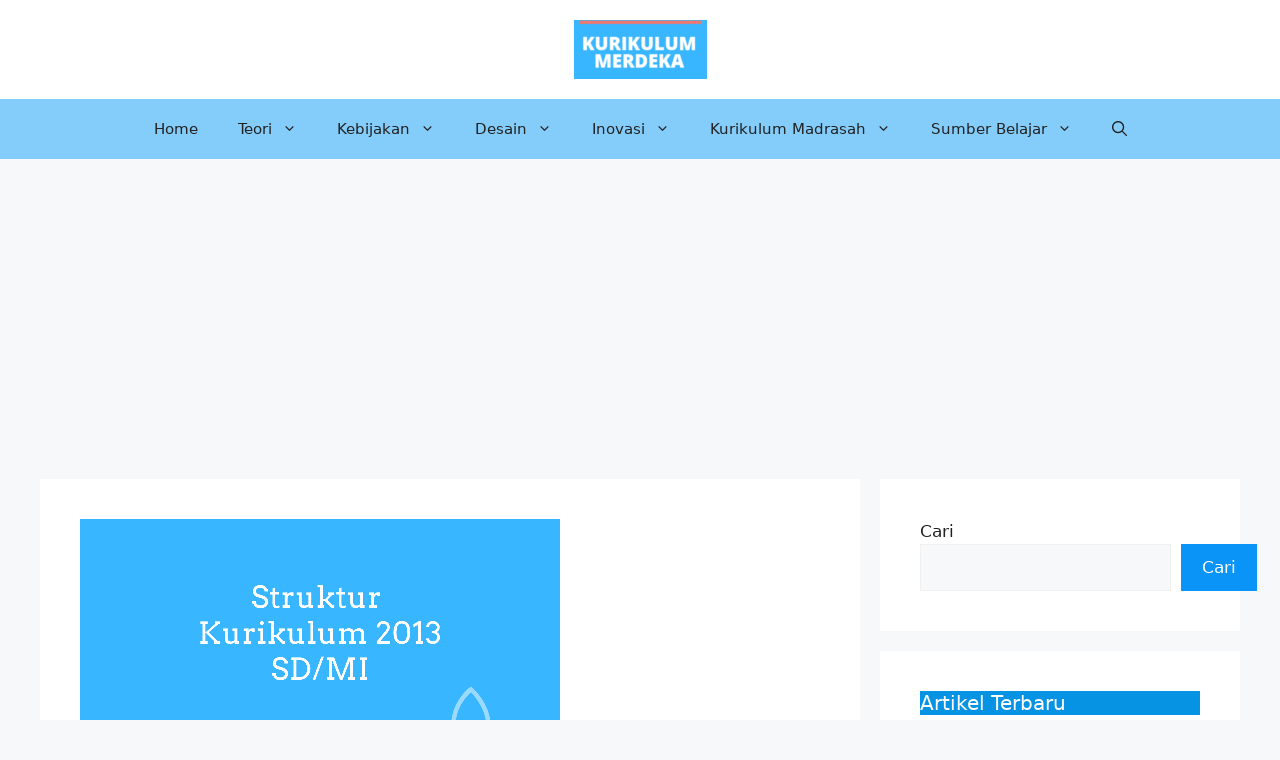

--- FILE ---
content_type: text/html; charset=UTF-8
request_url: https://kurikulummerdeka.com/struktur-kurikulum-2013-sd-dan-mi/
body_size: 31863
content:
<!DOCTYPE html>
<html lang="id">
<head>
	<meta charset="UTF-8">
			    <!-- PVC Template -->
    <script type="text/template" id="pvc-stats-view-template">
    <i class="pvc-stats-icon small" aria-hidden="true"><svg aria-hidden="true" focusable="false" data-prefix="far" data-icon="chart-bar" role="img" xmlns="http://www.w3.org/2000/svg" viewBox="0 0 512 512" class="svg-inline--fa fa-chart-bar fa-w-16 fa-2x"><path fill="currentColor" d="M396.8 352h22.4c6.4 0 12.8-6.4 12.8-12.8V108.8c0-6.4-6.4-12.8-12.8-12.8h-22.4c-6.4 0-12.8 6.4-12.8 12.8v230.4c0 6.4 6.4 12.8 12.8 12.8zm-192 0h22.4c6.4 0 12.8-6.4 12.8-12.8V140.8c0-6.4-6.4-12.8-12.8-12.8h-22.4c-6.4 0-12.8 6.4-12.8 12.8v198.4c0 6.4 6.4 12.8 12.8 12.8zm96 0h22.4c6.4 0 12.8-6.4 12.8-12.8V204.8c0-6.4-6.4-12.8-12.8-12.8h-22.4c-6.4 0-12.8 6.4-12.8 12.8v134.4c0 6.4 6.4 12.8 12.8 12.8zM496 400H48V80c0-8.84-7.16-16-16-16H16C7.16 64 0 71.16 0 80v336c0 17.67 14.33 32 32 32h464c8.84 0 16-7.16 16-16v-16c0-8.84-7.16-16-16-16zm-387.2-48h22.4c6.4 0 12.8-6.4 12.8-12.8v-70.4c0-6.4-6.4-12.8-12.8-12.8h-22.4c-6.4 0-12.8 6.4-12.8 12.8v70.4c0 6.4 6.4 12.8 12.8 12.8z" class=""></path></svg></i>
	Total <%= total_view %> 	<% if ( today_view > 0 ) { %>
		<span class="views_today">, Now <%= today_view %> </span>
	<% } %>
	</span>
	</script>
		    <meta name='robots' content='index, follow, max-image-preview:large, max-snippet:-1, max-video-preview:-1' />
<meta name="viewport" content="width=device-width, initial-scale=1"><!-- Jetpack Site Verification Tags -->
<meta name="google-site-verification" content="mRP0gR7rTZTojjI6h4WE0avSJxmppQq15O1S5O-BtPs" />

	<!-- This site is optimized with the Yoast SEO plugin v26.8 - https://yoast.com/product/yoast-seo-wordpress/ -->
	<title>Struktur Kurikulum 2013 SD dan MI - Kurikulum Merdeka</title>
	<meta name="description" content="Struktur Kurikulum 2013 SD dan MI berdasarkan Permendikbud No. 57 Tahun 2014 tentang Kurikulum 2013 Sekolah Dasar/ Madrasah Ibtidaiyah" />
	<link rel="canonical" href="https://kurikulummerdeka.com/struktur-kurikulum-2013-sd-dan-mi/" />
	<meta property="og:locale" content="id_ID" />
	<meta property="og:type" content="article" />
	<meta property="og:title" content="Struktur Kurikulum 2013 SD dan MI - Kurikulum Merdeka" />
	<meta property="og:description" content="Struktur Kurikulum 2013 SD dan MI berdasarkan Permendikbud No. 57 Tahun 2014 tentang Kurikulum 2013 Sekolah Dasar/ Madrasah Ibtidaiyah" />
	<meta property="og:url" content="https://kurikulummerdeka.com/struktur-kurikulum-2013-sd-dan-mi/" />
	<meta property="og:site_name" content="Kurikulum Merdeka" />
	<meta property="article:published_time" content="2022-04-12T15:47:22+00:00" />
	<meta property="article:modified_time" content="2025-11-26T01:54:09+00:00" />
	<meta property="og:image" content="https://kurikulummerdeka.com/wp-content/uploads/2022/04/Struktur-Kurikulum-2013-SD-dan-MI.png" />
	<meta property="og:image:width" content="480" />
	<meta property="og:image:height" content="270" />
	<meta property="og:image:type" content="image/png" />
	<meta name="author" content="kurka" />
	<meta name="twitter:label1" content="Ditulis oleh" />
	<meta name="twitter:data1" content="kurka" />
	<meta name="twitter:label2" content="Estimasi waktu membaca" />
	<meta name="twitter:data2" content="5 menit" />
	<script type="application/ld+json" class="yoast-schema-graph">{"@context":"https://schema.org","@graph":[{"@type":"Article","@id":"https://kurikulummerdeka.com/struktur-kurikulum-2013-sd-dan-mi/#article","isPartOf":{"@id":"https://kurikulummerdeka.com/struktur-kurikulum-2013-sd-dan-mi/"},"author":{"name":"kurka","@id":"https://kurikulummerdeka.com/#/schema/person/a2decca2c24c436c94a68b7929b34735"},"headline":"Struktur Kurikulum 2013 SD dan MI","datePublished":"2022-04-12T15:47:22+00:00","dateModified":"2025-11-26T01:54:09+00:00","mainEntityOfPage":{"@id":"https://kurikulummerdeka.com/struktur-kurikulum-2013-sd-dan-mi/"},"wordCount":679,"publisher":{"@id":"https://kurikulummerdeka.com/#/schema/person/a2decca2c24c436c94a68b7929b34735"},"image":{"@id":"https://kurikulummerdeka.com/struktur-kurikulum-2013-sd-dan-mi/#primaryimage"},"thumbnailUrl":"https://i0.wp.com/kurikulummerdeka.com/wp-content/uploads/2022/04/Struktur-Kurikulum-2013-SD-dan-MI.png?fit=480%2C270&ssl=1","keywords":["Alokasi waktu","K13 versi 2014","SD","Struktur"],"articleSection":["SNP dan Struktur Kurikulum"],"inLanguage":"id"},{"@type":"WebPage","@id":"https://kurikulummerdeka.com/struktur-kurikulum-2013-sd-dan-mi/","url":"https://kurikulummerdeka.com/struktur-kurikulum-2013-sd-dan-mi/","name":"Struktur Kurikulum 2013 SD dan MI - Kurikulum Merdeka","isPartOf":{"@id":"https://kurikulummerdeka.com/#website"},"primaryImageOfPage":{"@id":"https://kurikulummerdeka.com/struktur-kurikulum-2013-sd-dan-mi/#primaryimage"},"image":{"@id":"https://kurikulummerdeka.com/struktur-kurikulum-2013-sd-dan-mi/#primaryimage"},"thumbnailUrl":"https://i0.wp.com/kurikulummerdeka.com/wp-content/uploads/2022/04/Struktur-Kurikulum-2013-SD-dan-MI.png?fit=480%2C270&ssl=1","datePublished":"2022-04-12T15:47:22+00:00","dateModified":"2025-11-26T01:54:09+00:00","description":"Struktur Kurikulum 2013 SD dan MI berdasarkan Permendikbud No. 57 Tahun 2014 tentang Kurikulum 2013 Sekolah Dasar/ Madrasah Ibtidaiyah","breadcrumb":{"@id":"https://kurikulummerdeka.com/struktur-kurikulum-2013-sd-dan-mi/#breadcrumb"},"inLanguage":"id","potentialAction":[{"@type":"ReadAction","target":["https://kurikulummerdeka.com/struktur-kurikulum-2013-sd-dan-mi/"]}]},{"@type":"ImageObject","inLanguage":"id","@id":"https://kurikulummerdeka.com/struktur-kurikulum-2013-sd-dan-mi/#primaryimage","url":"https://i0.wp.com/kurikulummerdeka.com/wp-content/uploads/2022/04/Struktur-Kurikulum-2013-SD-dan-MI.png?fit=480%2C270&ssl=1","contentUrl":"https://i0.wp.com/kurikulummerdeka.com/wp-content/uploads/2022/04/Struktur-Kurikulum-2013-SD-dan-MI.png?fit=480%2C270&ssl=1","width":480,"height":270},{"@type":"BreadcrumbList","@id":"https://kurikulummerdeka.com/struktur-kurikulum-2013-sd-dan-mi/#breadcrumb","itemListElement":[{"@type":"ListItem","position":1,"name":"Home","item":"https://kurikulummerdeka.com/"},{"@type":"ListItem","position":2,"name":"Struktur Kurikulum 2013 SD dan MI"}]},{"@type":"WebSite","@id":"https://kurikulummerdeka.com/#website","url":"https://kurikulummerdeka.com/","name":"Kurikulum Merdeka","description":"Dinamika Implementasi Kurikulum di Indonesia","publisher":{"@id":"https://kurikulummerdeka.com/#/schema/person/a2decca2c24c436c94a68b7929b34735"},"alternateName":"Dinamika Kurikulum","potentialAction":[{"@type":"SearchAction","target":{"@type":"EntryPoint","urlTemplate":"https://kurikulummerdeka.com/?s={search_term_string}"},"query-input":{"@type":"PropertyValueSpecification","valueRequired":true,"valueName":"search_term_string"}}],"inLanguage":"id"},{"@type":["Person","Organization"],"@id":"https://kurikulummerdeka.com/#/schema/person/a2decca2c24c436c94a68b7929b34735","name":"kurka","image":{"@type":"ImageObject","inLanguage":"id","@id":"https://kurikulummerdeka.com/#/schema/person/image/","url":"https://i0.wp.com/kurikulummerdeka.com/wp-content/uploads/2022/04/cropped-cropped-logo-kurikulum-merdeka-putih-512x512-1.png?fit=133%2C90&ssl=1","contentUrl":"https://i0.wp.com/kurikulummerdeka.com/wp-content/uploads/2022/04/cropped-cropped-logo-kurikulum-merdeka-putih-512x512-1.png?fit=133%2C90&ssl=1","width":133,"height":90,"caption":"kurka"},"logo":{"@id":"https://kurikulummerdeka.com/#/schema/person/image/"},"sameAs":["https://kurikulummerdeka.com"],"url":"https://kurikulummerdeka.com/author/kurka/"}]}</script>
	<!-- / Yoast SEO plugin. -->


<link rel='dns-prefetch' href='//stats.wp.com' />
<link rel='dns-prefetch' href='//use.fontawesome.com' />
<link rel='dns-prefetch' href='//v0.wordpress.com' />
<link rel='preconnect' href='//i0.wp.com' />
<link rel='preconnect' href='//c0.wp.com' />
<link rel="alternate" type="application/rss+xml" title="Kurikulum Merdeka &raquo; Feed" href="https://kurikulummerdeka.com/feed/" />
<link rel="alternate" type="application/rss+xml" title="Kurikulum Merdeka &raquo; Umpan Komentar" href="https://kurikulummerdeka.com/comments/feed/" />
<link rel="alternate" title="oEmbed (JSON)" type="application/json+oembed" href="https://kurikulummerdeka.com/wp-json/oembed/1.0/embed?url=https%3A%2F%2Fkurikulummerdeka.com%2Fstruktur-kurikulum-2013-sd-dan-mi%2F" />
<link rel="alternate" title="oEmbed (XML)" type="text/xml+oembed" href="https://kurikulummerdeka.com/wp-json/oembed/1.0/embed?url=https%3A%2F%2Fkurikulummerdeka.com%2Fstruktur-kurikulum-2013-sd-dan-mi%2F&#038;format=xml" />
<style id='wp-img-auto-sizes-contain-inline-css'>
img:is([sizes=auto i],[sizes^="auto," i]){contain-intrinsic-size:3000px 1500px}
/*# sourceURL=wp-img-auto-sizes-contain-inline-css */
</style>
<style id='wp-emoji-styles-inline-css'>

	img.wp-smiley, img.emoji {
		display: inline !important;
		border: none !important;
		box-shadow: none !important;
		height: 1em !important;
		width: 1em !important;
		margin: 0 0.07em !important;
		vertical-align: -0.1em !important;
		background: none !important;
		padding: 0 !important;
	}
/*# sourceURL=wp-emoji-styles-inline-css */
</style>
<link rel='stylesheet' id='wp-block-library-css' href='https://c0.wp.com/c/6.9/wp-includes/css/dist/block-library/style.min.css' media='all' />
<style id='wp-block-categories-inline-css'>
.wp-block-categories{box-sizing:border-box}.wp-block-categories.alignleft{margin-right:2em}.wp-block-categories.alignright{margin-left:2em}.wp-block-categories.wp-block-categories-dropdown.aligncenter{text-align:center}.wp-block-categories .wp-block-categories__label{display:block;width:100%}
/*# sourceURL=https://c0.wp.com/c/6.9/wp-includes/blocks/categories/style.min.css */
</style>
<style id='wp-block-heading-inline-css'>
h1:where(.wp-block-heading).has-background,h2:where(.wp-block-heading).has-background,h3:where(.wp-block-heading).has-background,h4:where(.wp-block-heading).has-background,h5:where(.wp-block-heading).has-background,h6:where(.wp-block-heading).has-background{padding:1.25em 2.375em}h1.has-text-align-left[style*=writing-mode]:where([style*=vertical-lr]),h1.has-text-align-right[style*=writing-mode]:where([style*=vertical-rl]),h2.has-text-align-left[style*=writing-mode]:where([style*=vertical-lr]),h2.has-text-align-right[style*=writing-mode]:where([style*=vertical-rl]),h3.has-text-align-left[style*=writing-mode]:where([style*=vertical-lr]),h3.has-text-align-right[style*=writing-mode]:where([style*=vertical-rl]),h4.has-text-align-left[style*=writing-mode]:where([style*=vertical-lr]),h4.has-text-align-right[style*=writing-mode]:where([style*=vertical-rl]),h5.has-text-align-left[style*=writing-mode]:where([style*=vertical-lr]),h5.has-text-align-right[style*=writing-mode]:where([style*=vertical-rl]),h6.has-text-align-left[style*=writing-mode]:where([style*=vertical-lr]),h6.has-text-align-right[style*=writing-mode]:where([style*=vertical-rl]){rotate:180deg}
/*# sourceURL=https://c0.wp.com/c/6.9/wp-includes/blocks/heading/style.min.css */
</style>
<style id='wp-block-image-inline-css'>
.wp-block-image>a,.wp-block-image>figure>a{display:inline-block}.wp-block-image img{box-sizing:border-box;height:auto;max-width:100%;vertical-align:bottom}@media not (prefers-reduced-motion){.wp-block-image img.hide{visibility:hidden}.wp-block-image img.show{animation:show-content-image .4s}}.wp-block-image[style*=border-radius] img,.wp-block-image[style*=border-radius]>a{border-radius:inherit}.wp-block-image.has-custom-border img{box-sizing:border-box}.wp-block-image.aligncenter{text-align:center}.wp-block-image.alignfull>a,.wp-block-image.alignwide>a{width:100%}.wp-block-image.alignfull img,.wp-block-image.alignwide img{height:auto;width:100%}.wp-block-image .aligncenter,.wp-block-image .alignleft,.wp-block-image .alignright,.wp-block-image.aligncenter,.wp-block-image.alignleft,.wp-block-image.alignright{display:table}.wp-block-image .aligncenter>figcaption,.wp-block-image .alignleft>figcaption,.wp-block-image .alignright>figcaption,.wp-block-image.aligncenter>figcaption,.wp-block-image.alignleft>figcaption,.wp-block-image.alignright>figcaption{caption-side:bottom;display:table-caption}.wp-block-image .alignleft{float:left;margin:.5em 1em .5em 0}.wp-block-image .alignright{float:right;margin:.5em 0 .5em 1em}.wp-block-image .aligncenter{margin-left:auto;margin-right:auto}.wp-block-image :where(figcaption){margin-bottom:1em;margin-top:.5em}.wp-block-image.is-style-circle-mask img{border-radius:9999px}@supports ((-webkit-mask-image:none) or (mask-image:none)) or (-webkit-mask-image:none){.wp-block-image.is-style-circle-mask img{border-radius:0;-webkit-mask-image:url('data:image/svg+xml;utf8,<svg viewBox="0 0 100 100" xmlns="http://www.w3.org/2000/svg"><circle cx="50" cy="50" r="50"/></svg>');mask-image:url('data:image/svg+xml;utf8,<svg viewBox="0 0 100 100" xmlns="http://www.w3.org/2000/svg"><circle cx="50" cy="50" r="50"/></svg>');mask-mode:alpha;-webkit-mask-position:center;mask-position:center;-webkit-mask-repeat:no-repeat;mask-repeat:no-repeat;-webkit-mask-size:contain;mask-size:contain}}:root :where(.wp-block-image.is-style-rounded img,.wp-block-image .is-style-rounded img){border-radius:9999px}.wp-block-image figure{margin:0}.wp-lightbox-container{display:flex;flex-direction:column;position:relative}.wp-lightbox-container img{cursor:zoom-in}.wp-lightbox-container img:hover+button{opacity:1}.wp-lightbox-container button{align-items:center;backdrop-filter:blur(16px) saturate(180%);background-color:#5a5a5a40;border:none;border-radius:4px;cursor:zoom-in;display:flex;height:20px;justify-content:center;opacity:0;padding:0;position:absolute;right:16px;text-align:center;top:16px;width:20px;z-index:100}@media not (prefers-reduced-motion){.wp-lightbox-container button{transition:opacity .2s ease}}.wp-lightbox-container button:focus-visible{outline:3px auto #5a5a5a40;outline:3px auto -webkit-focus-ring-color;outline-offset:3px}.wp-lightbox-container button:hover{cursor:pointer;opacity:1}.wp-lightbox-container button:focus{opacity:1}.wp-lightbox-container button:focus,.wp-lightbox-container button:hover,.wp-lightbox-container button:not(:hover):not(:active):not(.has-background){background-color:#5a5a5a40;border:none}.wp-lightbox-overlay{box-sizing:border-box;cursor:zoom-out;height:100vh;left:0;overflow:hidden;position:fixed;top:0;visibility:hidden;width:100%;z-index:100000}.wp-lightbox-overlay .close-button{align-items:center;cursor:pointer;display:flex;justify-content:center;min-height:40px;min-width:40px;padding:0;position:absolute;right:calc(env(safe-area-inset-right) + 16px);top:calc(env(safe-area-inset-top) + 16px);z-index:5000000}.wp-lightbox-overlay .close-button:focus,.wp-lightbox-overlay .close-button:hover,.wp-lightbox-overlay .close-button:not(:hover):not(:active):not(.has-background){background:none;border:none}.wp-lightbox-overlay .lightbox-image-container{height:var(--wp--lightbox-container-height);left:50%;overflow:hidden;position:absolute;top:50%;transform:translate(-50%,-50%);transform-origin:top left;width:var(--wp--lightbox-container-width);z-index:9999999999}.wp-lightbox-overlay .wp-block-image{align-items:center;box-sizing:border-box;display:flex;height:100%;justify-content:center;margin:0;position:relative;transform-origin:0 0;width:100%;z-index:3000000}.wp-lightbox-overlay .wp-block-image img{height:var(--wp--lightbox-image-height);min-height:var(--wp--lightbox-image-height);min-width:var(--wp--lightbox-image-width);width:var(--wp--lightbox-image-width)}.wp-lightbox-overlay .wp-block-image figcaption{display:none}.wp-lightbox-overlay button{background:none;border:none}.wp-lightbox-overlay .scrim{background-color:#fff;height:100%;opacity:.9;position:absolute;width:100%;z-index:2000000}.wp-lightbox-overlay.active{visibility:visible}@media not (prefers-reduced-motion){.wp-lightbox-overlay.active{animation:turn-on-visibility .25s both}.wp-lightbox-overlay.active img{animation:turn-on-visibility .35s both}.wp-lightbox-overlay.show-closing-animation:not(.active){animation:turn-off-visibility .35s both}.wp-lightbox-overlay.show-closing-animation:not(.active) img{animation:turn-off-visibility .25s both}.wp-lightbox-overlay.zoom.active{animation:none;opacity:1;visibility:visible}.wp-lightbox-overlay.zoom.active .lightbox-image-container{animation:lightbox-zoom-in .4s}.wp-lightbox-overlay.zoom.active .lightbox-image-container img{animation:none}.wp-lightbox-overlay.zoom.active .scrim{animation:turn-on-visibility .4s forwards}.wp-lightbox-overlay.zoom.show-closing-animation:not(.active){animation:none}.wp-lightbox-overlay.zoom.show-closing-animation:not(.active) .lightbox-image-container{animation:lightbox-zoom-out .4s}.wp-lightbox-overlay.zoom.show-closing-animation:not(.active) .lightbox-image-container img{animation:none}.wp-lightbox-overlay.zoom.show-closing-animation:not(.active) .scrim{animation:turn-off-visibility .4s forwards}}@keyframes show-content-image{0%{visibility:hidden}99%{visibility:hidden}to{visibility:visible}}@keyframes turn-on-visibility{0%{opacity:0}to{opacity:1}}@keyframes turn-off-visibility{0%{opacity:1;visibility:visible}99%{opacity:0;visibility:visible}to{opacity:0;visibility:hidden}}@keyframes lightbox-zoom-in{0%{transform:translate(calc((-100vw + var(--wp--lightbox-scrollbar-width))/2 + var(--wp--lightbox-initial-left-position)),calc(-50vh + var(--wp--lightbox-initial-top-position))) scale(var(--wp--lightbox-scale))}to{transform:translate(-50%,-50%) scale(1)}}@keyframes lightbox-zoom-out{0%{transform:translate(-50%,-50%) scale(1);visibility:visible}99%{visibility:visible}to{transform:translate(calc((-100vw + var(--wp--lightbox-scrollbar-width))/2 + var(--wp--lightbox-initial-left-position)),calc(-50vh + var(--wp--lightbox-initial-top-position))) scale(var(--wp--lightbox-scale));visibility:hidden}}
/*# sourceURL=https://c0.wp.com/c/6.9/wp-includes/blocks/image/style.min.css */
</style>
<style id='wp-block-latest-posts-inline-css'>
.wp-block-latest-posts{box-sizing:border-box}.wp-block-latest-posts.alignleft{margin-right:2em}.wp-block-latest-posts.alignright{margin-left:2em}.wp-block-latest-posts.wp-block-latest-posts__list{list-style:none}.wp-block-latest-posts.wp-block-latest-posts__list li{clear:both;overflow-wrap:break-word}.wp-block-latest-posts.is-grid{display:flex;flex-wrap:wrap}.wp-block-latest-posts.is-grid li{margin:0 1.25em 1.25em 0;width:100%}@media (min-width:600px){.wp-block-latest-posts.columns-2 li{width:calc(50% - .625em)}.wp-block-latest-posts.columns-2 li:nth-child(2n){margin-right:0}.wp-block-latest-posts.columns-3 li{width:calc(33.33333% - .83333em)}.wp-block-latest-posts.columns-3 li:nth-child(3n){margin-right:0}.wp-block-latest-posts.columns-4 li{width:calc(25% - .9375em)}.wp-block-latest-posts.columns-4 li:nth-child(4n){margin-right:0}.wp-block-latest-posts.columns-5 li{width:calc(20% - 1em)}.wp-block-latest-posts.columns-5 li:nth-child(5n){margin-right:0}.wp-block-latest-posts.columns-6 li{width:calc(16.66667% - 1.04167em)}.wp-block-latest-posts.columns-6 li:nth-child(6n){margin-right:0}}:root :where(.wp-block-latest-posts.is-grid){padding:0}:root :where(.wp-block-latest-posts.wp-block-latest-posts__list){padding-left:0}.wp-block-latest-posts__post-author,.wp-block-latest-posts__post-date{display:block;font-size:.8125em}.wp-block-latest-posts__post-excerpt,.wp-block-latest-posts__post-full-content{margin-bottom:1em;margin-top:.5em}.wp-block-latest-posts__featured-image a{display:inline-block}.wp-block-latest-posts__featured-image img{height:auto;max-width:100%;width:auto}.wp-block-latest-posts__featured-image.alignleft{float:left;margin-right:1em}.wp-block-latest-posts__featured-image.alignright{float:right;margin-left:1em}.wp-block-latest-posts__featured-image.aligncenter{margin-bottom:1em;text-align:center}
/*# sourceURL=https://c0.wp.com/c/6.9/wp-includes/blocks/latest-posts/style.min.css */
</style>
<style id='wp-block-list-inline-css'>
ol,ul{box-sizing:border-box}:root :where(.wp-block-list.has-background){padding:1.25em 2.375em}
/*# sourceURL=https://c0.wp.com/c/6.9/wp-includes/blocks/list/style.min.css */
</style>
<style id='wp-block-search-inline-css'>
.wp-block-search__button{margin-left:10px;word-break:normal}.wp-block-search__button.has-icon{line-height:0}.wp-block-search__button svg{height:1.25em;min-height:24px;min-width:24px;width:1.25em;fill:currentColor;vertical-align:text-bottom}:where(.wp-block-search__button){border:1px solid #ccc;padding:6px 10px}.wp-block-search__inside-wrapper{display:flex;flex:auto;flex-wrap:nowrap;max-width:100%}.wp-block-search__label{width:100%}.wp-block-search.wp-block-search__button-only .wp-block-search__button{box-sizing:border-box;display:flex;flex-shrink:0;justify-content:center;margin-left:0;max-width:100%}.wp-block-search.wp-block-search__button-only .wp-block-search__inside-wrapper{min-width:0!important;transition-property:width}.wp-block-search.wp-block-search__button-only .wp-block-search__input{flex-basis:100%;transition-duration:.3s}.wp-block-search.wp-block-search__button-only.wp-block-search__searchfield-hidden,.wp-block-search.wp-block-search__button-only.wp-block-search__searchfield-hidden .wp-block-search__inside-wrapper{overflow:hidden}.wp-block-search.wp-block-search__button-only.wp-block-search__searchfield-hidden .wp-block-search__input{border-left-width:0!important;border-right-width:0!important;flex-basis:0;flex-grow:0;margin:0;min-width:0!important;padding-left:0!important;padding-right:0!important;width:0!important}:where(.wp-block-search__input){appearance:none;border:1px solid #949494;flex-grow:1;font-family:inherit;font-size:inherit;font-style:inherit;font-weight:inherit;letter-spacing:inherit;line-height:inherit;margin-left:0;margin-right:0;min-width:3rem;padding:8px;text-decoration:unset!important;text-transform:inherit}:where(.wp-block-search__button-inside .wp-block-search__inside-wrapper){background-color:#fff;border:1px solid #949494;box-sizing:border-box;padding:4px}:where(.wp-block-search__button-inside .wp-block-search__inside-wrapper) .wp-block-search__input{border:none;border-radius:0;padding:0 4px}:where(.wp-block-search__button-inside .wp-block-search__inside-wrapper) .wp-block-search__input:focus{outline:none}:where(.wp-block-search__button-inside .wp-block-search__inside-wrapper) :where(.wp-block-search__button){padding:4px 8px}.wp-block-search.aligncenter .wp-block-search__inside-wrapper{margin:auto}.wp-block[data-align=right] .wp-block-search.wp-block-search__button-only .wp-block-search__inside-wrapper{float:right}
/*# sourceURL=https://c0.wp.com/c/6.9/wp-includes/blocks/search/style.min.css */
</style>
<style id='wp-block-group-inline-css'>
.wp-block-group{box-sizing:border-box}:where(.wp-block-group.wp-block-group-is-layout-constrained){position:relative}
/*# sourceURL=https://c0.wp.com/c/6.9/wp-includes/blocks/group/style.min.css */
</style>
<style id='wp-block-paragraph-inline-css'>
.is-small-text{font-size:.875em}.is-regular-text{font-size:1em}.is-large-text{font-size:2.25em}.is-larger-text{font-size:3em}.has-drop-cap:not(:focus):first-letter{float:left;font-size:8.4em;font-style:normal;font-weight:100;line-height:.68;margin:.05em .1em 0 0;text-transform:uppercase}body.rtl .has-drop-cap:not(:focus):first-letter{float:none;margin-left:.1em}p.has-drop-cap.has-background{overflow:hidden}:root :where(p.has-background){padding:1.25em 2.375em}:where(p.has-text-color:not(.has-link-color)) a{color:inherit}p.has-text-align-left[style*="writing-mode:vertical-lr"],p.has-text-align-right[style*="writing-mode:vertical-rl"]{rotate:180deg}
/*# sourceURL=https://c0.wp.com/c/6.9/wp-includes/blocks/paragraph/style.min.css */
</style>
<style id='wp-block-separator-inline-css'>
@charset "UTF-8";.wp-block-separator{border:none;border-top:2px solid}:root :where(.wp-block-separator.is-style-dots){height:auto;line-height:1;text-align:center}:root :where(.wp-block-separator.is-style-dots):before{color:currentColor;content:"···";font-family:serif;font-size:1.5em;letter-spacing:2em;padding-left:2em}.wp-block-separator.is-style-dots{background:none!important;border:none!important}
/*# sourceURL=https://c0.wp.com/c/6.9/wp-includes/blocks/separator/style.min.css */
</style>
<style id='wp-block-spacer-inline-css'>
.wp-block-spacer{clear:both}
/*# sourceURL=https://c0.wp.com/c/6.9/wp-includes/blocks/spacer/style.min.css */
</style>
<style id='wp-block-table-inline-css'>
.wp-block-table{overflow-x:auto}.wp-block-table table{border-collapse:collapse;width:100%}.wp-block-table thead{border-bottom:3px solid}.wp-block-table tfoot{border-top:3px solid}.wp-block-table td,.wp-block-table th{border:1px solid;padding:.5em}.wp-block-table .has-fixed-layout{table-layout:fixed;width:100%}.wp-block-table .has-fixed-layout td,.wp-block-table .has-fixed-layout th{word-break:break-word}.wp-block-table.aligncenter,.wp-block-table.alignleft,.wp-block-table.alignright{display:table;width:auto}.wp-block-table.aligncenter td,.wp-block-table.aligncenter th,.wp-block-table.alignleft td,.wp-block-table.alignleft th,.wp-block-table.alignright td,.wp-block-table.alignright th{word-break:break-word}.wp-block-table .has-subtle-light-gray-background-color{background-color:#f3f4f5}.wp-block-table .has-subtle-pale-green-background-color{background-color:#e9fbe5}.wp-block-table .has-subtle-pale-blue-background-color{background-color:#e7f5fe}.wp-block-table .has-subtle-pale-pink-background-color{background-color:#fcf0ef}.wp-block-table.is-style-stripes{background-color:initial;border-collapse:inherit;border-spacing:0}.wp-block-table.is-style-stripes tbody tr:nth-child(odd){background-color:#f0f0f0}.wp-block-table.is-style-stripes.has-subtle-light-gray-background-color tbody tr:nth-child(odd){background-color:#f3f4f5}.wp-block-table.is-style-stripes.has-subtle-pale-green-background-color tbody tr:nth-child(odd){background-color:#e9fbe5}.wp-block-table.is-style-stripes.has-subtle-pale-blue-background-color tbody tr:nth-child(odd){background-color:#e7f5fe}.wp-block-table.is-style-stripes.has-subtle-pale-pink-background-color tbody tr:nth-child(odd){background-color:#fcf0ef}.wp-block-table.is-style-stripes td,.wp-block-table.is-style-stripes th{border-color:#0000}.wp-block-table.is-style-stripes{border-bottom:1px solid #f0f0f0}.wp-block-table .has-border-color td,.wp-block-table .has-border-color th,.wp-block-table .has-border-color tr,.wp-block-table .has-border-color>*{border-color:inherit}.wp-block-table table[style*=border-top-color] tr:first-child,.wp-block-table table[style*=border-top-color] tr:first-child td,.wp-block-table table[style*=border-top-color] tr:first-child th,.wp-block-table table[style*=border-top-color]>*,.wp-block-table table[style*=border-top-color]>* td,.wp-block-table table[style*=border-top-color]>* th{border-top-color:inherit}.wp-block-table table[style*=border-top-color] tr:not(:first-child){border-top-color:initial}.wp-block-table table[style*=border-right-color] td:last-child,.wp-block-table table[style*=border-right-color] th,.wp-block-table table[style*=border-right-color] tr,.wp-block-table table[style*=border-right-color]>*{border-right-color:inherit}.wp-block-table table[style*=border-bottom-color] tr:last-child,.wp-block-table table[style*=border-bottom-color] tr:last-child td,.wp-block-table table[style*=border-bottom-color] tr:last-child th,.wp-block-table table[style*=border-bottom-color]>*,.wp-block-table table[style*=border-bottom-color]>* td,.wp-block-table table[style*=border-bottom-color]>* th{border-bottom-color:inherit}.wp-block-table table[style*=border-bottom-color] tr:not(:last-child){border-bottom-color:initial}.wp-block-table table[style*=border-left-color] td:first-child,.wp-block-table table[style*=border-left-color] th,.wp-block-table table[style*=border-left-color] tr,.wp-block-table table[style*=border-left-color]>*{border-left-color:inherit}.wp-block-table table[style*=border-style] td,.wp-block-table table[style*=border-style] th,.wp-block-table table[style*=border-style] tr,.wp-block-table table[style*=border-style]>*{border-style:inherit}.wp-block-table table[style*=border-width] td,.wp-block-table table[style*=border-width] th,.wp-block-table table[style*=border-width] tr,.wp-block-table table[style*=border-width]>*{border-style:inherit;border-width:inherit}
/*# sourceURL=https://c0.wp.com/c/6.9/wp-includes/blocks/table/style.min.css */
</style>
<style id='global-styles-inline-css'>
:root{--wp--preset--aspect-ratio--square: 1;--wp--preset--aspect-ratio--4-3: 4/3;--wp--preset--aspect-ratio--3-4: 3/4;--wp--preset--aspect-ratio--3-2: 3/2;--wp--preset--aspect-ratio--2-3: 2/3;--wp--preset--aspect-ratio--16-9: 16/9;--wp--preset--aspect-ratio--9-16: 9/16;--wp--preset--color--black: #000000;--wp--preset--color--cyan-bluish-gray: #abb8c3;--wp--preset--color--white: #ffffff;--wp--preset--color--pale-pink: #f78da7;--wp--preset--color--vivid-red: #cf2e2e;--wp--preset--color--luminous-vivid-orange: #ff6900;--wp--preset--color--luminous-vivid-amber: #fcb900;--wp--preset--color--light-green-cyan: #7bdcb5;--wp--preset--color--vivid-green-cyan: #00d084;--wp--preset--color--pale-cyan-blue: #8ed1fc;--wp--preset--color--vivid-cyan-blue: #0693e3;--wp--preset--color--vivid-purple: #9b51e0;--wp--preset--color--contrast: var(--contrast);--wp--preset--color--contrast-2: var(--contrast-2);--wp--preset--color--contrast-3: var(--contrast-3);--wp--preset--color--base: var(--base);--wp--preset--color--base-2: var(--base-2);--wp--preset--color--base-3: var(--base-3);--wp--preset--color--accent: var(--accent);--wp--preset--gradient--vivid-cyan-blue-to-vivid-purple: linear-gradient(135deg,rgb(6,147,227) 0%,rgb(155,81,224) 100%);--wp--preset--gradient--light-green-cyan-to-vivid-green-cyan: linear-gradient(135deg,rgb(122,220,180) 0%,rgb(0,208,130) 100%);--wp--preset--gradient--luminous-vivid-amber-to-luminous-vivid-orange: linear-gradient(135deg,rgb(252,185,0) 0%,rgb(255,105,0) 100%);--wp--preset--gradient--luminous-vivid-orange-to-vivid-red: linear-gradient(135deg,rgb(255,105,0) 0%,rgb(207,46,46) 100%);--wp--preset--gradient--very-light-gray-to-cyan-bluish-gray: linear-gradient(135deg,rgb(238,238,238) 0%,rgb(169,184,195) 100%);--wp--preset--gradient--cool-to-warm-spectrum: linear-gradient(135deg,rgb(74,234,220) 0%,rgb(151,120,209) 20%,rgb(207,42,186) 40%,rgb(238,44,130) 60%,rgb(251,105,98) 80%,rgb(254,248,76) 100%);--wp--preset--gradient--blush-light-purple: linear-gradient(135deg,rgb(255,206,236) 0%,rgb(152,150,240) 100%);--wp--preset--gradient--blush-bordeaux: linear-gradient(135deg,rgb(254,205,165) 0%,rgb(254,45,45) 50%,rgb(107,0,62) 100%);--wp--preset--gradient--luminous-dusk: linear-gradient(135deg,rgb(255,203,112) 0%,rgb(199,81,192) 50%,rgb(65,88,208) 100%);--wp--preset--gradient--pale-ocean: linear-gradient(135deg,rgb(255,245,203) 0%,rgb(182,227,212) 50%,rgb(51,167,181) 100%);--wp--preset--gradient--electric-grass: linear-gradient(135deg,rgb(202,248,128) 0%,rgb(113,206,126) 100%);--wp--preset--gradient--midnight: linear-gradient(135deg,rgb(2,3,129) 0%,rgb(40,116,252) 100%);--wp--preset--font-size--small: 13px;--wp--preset--font-size--medium: 20px;--wp--preset--font-size--large: 36px;--wp--preset--font-size--x-large: 42px;--wp--preset--spacing--20: 0.44rem;--wp--preset--spacing--30: 0.67rem;--wp--preset--spacing--40: 1rem;--wp--preset--spacing--50: 1.5rem;--wp--preset--spacing--60: 2.25rem;--wp--preset--spacing--70: 3.38rem;--wp--preset--spacing--80: 5.06rem;--wp--preset--shadow--natural: 6px 6px 9px rgba(0, 0, 0, 0.2);--wp--preset--shadow--deep: 12px 12px 50px rgba(0, 0, 0, 0.4);--wp--preset--shadow--sharp: 6px 6px 0px rgba(0, 0, 0, 0.2);--wp--preset--shadow--outlined: 6px 6px 0px -3px rgb(255, 255, 255), 6px 6px rgb(0, 0, 0);--wp--preset--shadow--crisp: 6px 6px 0px rgb(0, 0, 0);}:where(.is-layout-flex){gap: 0.5em;}:where(.is-layout-grid){gap: 0.5em;}body .is-layout-flex{display: flex;}.is-layout-flex{flex-wrap: wrap;align-items: center;}.is-layout-flex > :is(*, div){margin: 0;}body .is-layout-grid{display: grid;}.is-layout-grid > :is(*, div){margin: 0;}:where(.wp-block-columns.is-layout-flex){gap: 2em;}:where(.wp-block-columns.is-layout-grid){gap: 2em;}:where(.wp-block-post-template.is-layout-flex){gap: 1.25em;}:where(.wp-block-post-template.is-layout-grid){gap: 1.25em;}.has-black-color{color: var(--wp--preset--color--black) !important;}.has-cyan-bluish-gray-color{color: var(--wp--preset--color--cyan-bluish-gray) !important;}.has-white-color{color: var(--wp--preset--color--white) !important;}.has-pale-pink-color{color: var(--wp--preset--color--pale-pink) !important;}.has-vivid-red-color{color: var(--wp--preset--color--vivid-red) !important;}.has-luminous-vivid-orange-color{color: var(--wp--preset--color--luminous-vivid-orange) !important;}.has-luminous-vivid-amber-color{color: var(--wp--preset--color--luminous-vivid-amber) !important;}.has-light-green-cyan-color{color: var(--wp--preset--color--light-green-cyan) !important;}.has-vivid-green-cyan-color{color: var(--wp--preset--color--vivid-green-cyan) !important;}.has-pale-cyan-blue-color{color: var(--wp--preset--color--pale-cyan-blue) !important;}.has-vivid-cyan-blue-color{color: var(--wp--preset--color--vivid-cyan-blue) !important;}.has-vivid-purple-color{color: var(--wp--preset--color--vivid-purple) !important;}.has-black-background-color{background-color: var(--wp--preset--color--black) !important;}.has-cyan-bluish-gray-background-color{background-color: var(--wp--preset--color--cyan-bluish-gray) !important;}.has-white-background-color{background-color: var(--wp--preset--color--white) !important;}.has-pale-pink-background-color{background-color: var(--wp--preset--color--pale-pink) !important;}.has-vivid-red-background-color{background-color: var(--wp--preset--color--vivid-red) !important;}.has-luminous-vivid-orange-background-color{background-color: var(--wp--preset--color--luminous-vivid-orange) !important;}.has-luminous-vivid-amber-background-color{background-color: var(--wp--preset--color--luminous-vivid-amber) !important;}.has-light-green-cyan-background-color{background-color: var(--wp--preset--color--light-green-cyan) !important;}.has-vivid-green-cyan-background-color{background-color: var(--wp--preset--color--vivid-green-cyan) !important;}.has-pale-cyan-blue-background-color{background-color: var(--wp--preset--color--pale-cyan-blue) !important;}.has-vivid-cyan-blue-background-color{background-color: var(--wp--preset--color--vivid-cyan-blue) !important;}.has-vivid-purple-background-color{background-color: var(--wp--preset--color--vivid-purple) !important;}.has-black-border-color{border-color: var(--wp--preset--color--black) !important;}.has-cyan-bluish-gray-border-color{border-color: var(--wp--preset--color--cyan-bluish-gray) !important;}.has-white-border-color{border-color: var(--wp--preset--color--white) !important;}.has-pale-pink-border-color{border-color: var(--wp--preset--color--pale-pink) !important;}.has-vivid-red-border-color{border-color: var(--wp--preset--color--vivid-red) !important;}.has-luminous-vivid-orange-border-color{border-color: var(--wp--preset--color--luminous-vivid-orange) !important;}.has-luminous-vivid-amber-border-color{border-color: var(--wp--preset--color--luminous-vivid-amber) !important;}.has-light-green-cyan-border-color{border-color: var(--wp--preset--color--light-green-cyan) !important;}.has-vivid-green-cyan-border-color{border-color: var(--wp--preset--color--vivid-green-cyan) !important;}.has-pale-cyan-blue-border-color{border-color: var(--wp--preset--color--pale-cyan-blue) !important;}.has-vivid-cyan-blue-border-color{border-color: var(--wp--preset--color--vivid-cyan-blue) !important;}.has-vivid-purple-border-color{border-color: var(--wp--preset--color--vivid-purple) !important;}.has-vivid-cyan-blue-to-vivid-purple-gradient-background{background: var(--wp--preset--gradient--vivid-cyan-blue-to-vivid-purple) !important;}.has-light-green-cyan-to-vivid-green-cyan-gradient-background{background: var(--wp--preset--gradient--light-green-cyan-to-vivid-green-cyan) !important;}.has-luminous-vivid-amber-to-luminous-vivid-orange-gradient-background{background: var(--wp--preset--gradient--luminous-vivid-amber-to-luminous-vivid-orange) !important;}.has-luminous-vivid-orange-to-vivid-red-gradient-background{background: var(--wp--preset--gradient--luminous-vivid-orange-to-vivid-red) !important;}.has-very-light-gray-to-cyan-bluish-gray-gradient-background{background: var(--wp--preset--gradient--very-light-gray-to-cyan-bluish-gray) !important;}.has-cool-to-warm-spectrum-gradient-background{background: var(--wp--preset--gradient--cool-to-warm-spectrum) !important;}.has-blush-light-purple-gradient-background{background: var(--wp--preset--gradient--blush-light-purple) !important;}.has-blush-bordeaux-gradient-background{background: var(--wp--preset--gradient--blush-bordeaux) !important;}.has-luminous-dusk-gradient-background{background: var(--wp--preset--gradient--luminous-dusk) !important;}.has-pale-ocean-gradient-background{background: var(--wp--preset--gradient--pale-ocean) !important;}.has-electric-grass-gradient-background{background: var(--wp--preset--gradient--electric-grass) !important;}.has-midnight-gradient-background{background: var(--wp--preset--gradient--midnight) !important;}.has-small-font-size{font-size: var(--wp--preset--font-size--small) !important;}.has-medium-font-size{font-size: var(--wp--preset--font-size--medium) !important;}.has-large-font-size{font-size: var(--wp--preset--font-size--large) !important;}.has-x-large-font-size{font-size: var(--wp--preset--font-size--x-large) !important;}
/*# sourceURL=global-styles-inline-css */
</style>
<style id='core-block-supports-inline-css'>
.wp-elements-4608acb6838282587faf923af1b13290 a:where(:not(.wp-element-button)){color:var(--wp--preset--color--white);}.wp-container-core-group-is-layout-8c890d92 > :where(:not(.alignleft):not(.alignright):not(.alignfull)){margin-left:0 !important;}
/*# sourceURL=core-block-supports-inline-css */
</style>

<style id='classic-theme-styles-inline-css'>
/*! This file is auto-generated */
.wp-block-button__link{color:#fff;background-color:#32373c;border-radius:9999px;box-shadow:none;text-decoration:none;padding:calc(.667em + 2px) calc(1.333em + 2px);font-size:1.125em}.wp-block-file__button{background:#32373c;color:#fff;text-decoration:none}
/*# sourceURL=/wp-includes/css/classic-themes.min.css */
</style>
<style id='font-awesome-svg-styles-default-inline-css'>
.svg-inline--fa {
  display: inline-block;
  height: 1em;
  overflow: visible;
  vertical-align: -.125em;
}
/*# sourceURL=font-awesome-svg-styles-default-inline-css */
</style>
<link rel='stylesheet' id='font-awesome-svg-styles-css' href='https://kurikulummerdeka.com/wp-content/uploads/font-awesome/v5.15.4/css/svg-with-js.css' media='all' />
<style id='font-awesome-svg-styles-inline-css'>
   .wp-block-font-awesome-icon svg::before,
   .wp-rich-text-font-awesome-icon svg::before {content: unset;}
/*# sourceURL=font-awesome-svg-styles-inline-css */
</style>
<link rel='stylesheet' id='a3-pvc-style-css' href='https://kurikulummerdeka.com/wp-content/plugins/page-views-count/assets/css/style.min.css?ver=2.8.7' media='all' />
<link rel='stylesheet' id='ez-toc-css' href='https://kurikulummerdeka.com/wp-content/plugins/easy-table-of-contents/assets/css/screen.min.css?ver=2.0.80' media='all' />
<style id='ez-toc-inline-css'>
div#ez-toc-container .ez-toc-title {font-size: 120%;}div#ez-toc-container .ez-toc-title {font-weight: 500;}div#ez-toc-container ul li , div#ez-toc-container ul li a {font-size: 95%;}div#ez-toc-container ul li , div#ez-toc-container ul li a {font-weight: 500;}div#ez-toc-container nav ul ul li {font-size: 90%;}.ez-toc-box-title {font-weight: bold; margin-bottom: 10px; text-align: center; text-transform: uppercase; letter-spacing: 1px; color: #666; padding-bottom: 5px;position:absolute;top:-4%;left:5%;background-color: inherit;transition: top 0.3s ease;}.ez-toc-box-title.toc-closed {top:-25%;}
.ez-toc-container-direction {direction: ltr;}.ez-toc-counter ul {direction: ltr;counter-reset: item ;}.ez-toc-counter nav ul li a::before {content: counter(item, square) '  ';margin-right: .2em; counter-increment: item;flex-grow: 0;flex-shrink: 0;float: left; }.ez-toc-widget-direction {direction: ltr;}.ez-toc-widget-container ul {direction: ltr;counter-reset: item ;}.ez-toc-widget-container nav ul li a::before {content: counter(item, square) '  ';margin-right: .2em; counter-increment: item;flex-grow: 0;flex-shrink: 0;float: left; }
/*# sourceURL=ez-toc-inline-css */
</style>
<link rel='stylesheet' id='generate-widget-areas-css' href='https://kurikulummerdeka.com/wp-content/themes/generatepress/assets/css/components/widget-areas.min.css?ver=3.6.1' media='all' />
<link rel='stylesheet' id='generate-style-css' href='https://kurikulummerdeka.com/wp-content/themes/generatepress/assets/css/main.min.css?ver=3.6.1' media='all' />
<style id='generate-style-inline-css'>
body{background-color:var(--base-2);color:var(--contrast);}a{color:var(--accent);}a{text-decoration:underline;}.entry-title a, .site-branding a, a.button, .wp-block-button__link, .main-navigation a{text-decoration:none;}a:hover, a:focus, a:active{color:var(--contrast);}.wp-block-group__inner-container{max-width:1200px;margin-left:auto;margin-right:auto;}.generate-back-to-top{font-size:20px;border-radius:3px;position:fixed;bottom:30px;right:30px;line-height:40px;width:40px;text-align:center;z-index:10;transition:opacity 300ms ease-in-out;opacity:0.1;transform:translateY(1000px);}.generate-back-to-top__show{opacity:1;transform:translateY(0);}:root{--contrast:#222222;--contrast-2:#575760;--contrast-3:#b2b2be;--base:#f0f0f0;--base-2:#f7f8f9;--base-3:#ffffff;--accent:#1e73be;}:root .has-contrast-color{color:var(--contrast);}:root .has-contrast-background-color{background-color:var(--contrast);}:root .has-contrast-2-color{color:var(--contrast-2);}:root .has-contrast-2-background-color{background-color:var(--contrast-2);}:root .has-contrast-3-color{color:var(--contrast-3);}:root .has-contrast-3-background-color{background-color:var(--contrast-3);}:root .has-base-color{color:var(--base);}:root .has-base-background-color{background-color:var(--base);}:root .has-base-2-color{color:var(--base-2);}:root .has-base-2-background-color{background-color:var(--base-2);}:root .has-base-3-color{color:var(--base-3);}:root .has-base-3-background-color{background-color:var(--base-3);}:root .has-accent-color{color:var(--accent);}:root .has-accent-background-color{background-color:var(--accent);}.gp-modal:not(.gp-modal--open):not(.gp-modal--transition){display:none;}.gp-modal--transition:not(.gp-modal--open){pointer-events:none;}.gp-modal-overlay:not(.gp-modal-overlay--open):not(.gp-modal--transition){display:none;}.gp-modal__overlay{display:none;position:fixed;top:0;left:0;right:0;bottom:0;background:rgba(0,0,0,0.2);display:flex;justify-content:center;align-items:center;z-index:10000;backdrop-filter:blur(3px);transition:opacity 500ms ease;opacity:0;}.gp-modal--open:not(.gp-modal--transition) .gp-modal__overlay{opacity:1;}.gp-modal__container{max-width:100%;max-height:100vh;transform:scale(0.9);transition:transform 500ms ease;padding:0 10px;}.gp-modal--open:not(.gp-modal--transition) .gp-modal__container{transform:scale(1);}.search-modal-fields{display:flex;}.gp-search-modal .gp-modal__overlay{align-items:flex-start;padding-top:25vh;background:var(--gp-search-modal-overlay-bg-color);}.search-modal-form{width:500px;max-width:100%;background-color:var(--gp-search-modal-bg-color);color:var(--gp-search-modal-text-color);}.search-modal-form .search-field, .search-modal-form .search-field:focus{width:100%;height:60px;background-color:transparent;border:0;appearance:none;color:currentColor;}.search-modal-fields button, .search-modal-fields button:active, .search-modal-fields button:focus, .search-modal-fields button:hover{background-color:transparent;border:0;color:currentColor;width:60px;}.top-bar{background-color:#636363;color:#ffffff;}.top-bar a{color:#ffffff;}.top-bar a:hover{color:#303030;}.site-header{background-color:var(--base-3);}.main-title a,.main-title a:hover{color:var(--contrast);}.site-description{color:var(--contrast-2);}.main-navigation,.main-navigation ul ul{background-color:#84ccfa;}.main-navigation .main-nav ul li a, .main-navigation .menu-toggle, .main-navigation .menu-bar-items{color:var(--contrast);}.main-navigation .main-nav ul li:not([class*="current-menu-"]):hover > a, .main-navigation .main-nav ul li:not([class*="current-menu-"]):focus > a, .main-navigation .main-nav ul li.sfHover:not([class*="current-menu-"]) > a, .main-navigation .menu-bar-item:hover > a, .main-navigation .menu-bar-item.sfHover > a{color:var(--accent);background-color:#fffefe;}button.menu-toggle:hover,button.menu-toggle:focus{color:var(--contrast);}.main-navigation .main-nav ul li[class*="current-menu-"] > a{color:var(--accent);background-color:#fff603;}.navigation-search input[type="search"],.navigation-search input[type="search"]:active, .navigation-search input[type="search"]:focus, .main-navigation .main-nav ul li.search-item.active > a, .main-navigation .menu-bar-items .search-item.active > a{color:var(--accent);background-color:#fffefe;}.main-navigation ul ul{background-color:var(--base);}.separate-containers .inside-article, .separate-containers .comments-area, .separate-containers .page-header, .one-container .container, .separate-containers .paging-navigation, .inside-page-header{background-color:var(--base-3);}.entry-title a{color:var(--contrast);}.entry-title a:hover{color:var(--contrast-2);}.entry-meta{color:var(--contrast-2);}.sidebar .widget{background-color:var(--base-3);}.footer-widgets{background-color:var(--base-3);}.site-info{color:#000000;background-color:#0ac4f5;}.site-info a{color:#f7e602;}input[type="text"],input[type="email"],input[type="url"],input[type="password"],input[type="search"],input[type="tel"],input[type="number"],textarea,select{color:var(--contrast);background-color:var(--base-2);border-color:var(--base);}input[type="text"]:focus,input[type="email"]:focus,input[type="url"]:focus,input[type="password"]:focus,input[type="search"]:focus,input[type="tel"]:focus,input[type="number"]:focus,textarea:focus,select:focus{color:var(--contrast);background-color:var(--base-2);border-color:var(--contrast-3);}button,html input[type="button"],input[type="reset"],input[type="submit"],a.button,a.wp-block-button__link:not(.has-background){color:#ffffff;background-color:#0a94f7;}button:hover,html input[type="button"]:hover,input[type="reset"]:hover,input[type="submit"]:hover,a.button:hover,button:focus,html input[type="button"]:focus,input[type="reset"]:focus,input[type="submit"]:focus,a.button:focus,a.wp-block-button__link:not(.has-background):active,a.wp-block-button__link:not(.has-background):focus,a.wp-block-button__link:not(.has-background):hover{color:#ffffff;background-color:#3f4047;}a.generate-back-to-top{background-color:rgba(3,116,254,0.4);color:#ffffff;}a.generate-back-to-top:hover,a.generate-back-to-top:focus{background-color:rgba( 0,0,0,0.6 );color:#ffffff;}:root{--gp-search-modal-bg-color:var(--base-3);--gp-search-modal-text-color:var(--contrast);--gp-search-modal-overlay-bg-color:rgba(0,0,0,0.2);}@media (max-width:768px){.main-navigation .menu-bar-item:hover > a, .main-navigation .menu-bar-item.sfHover > a{background:none;color:var(--contrast);}}.nav-below-header .main-navigation .inside-navigation.grid-container, .nav-above-header .main-navigation .inside-navigation.grid-container{padding:0px 20px 0px 20px;}.site-main .wp-block-group__inner-container{padding:40px;}.separate-containers .paging-navigation{padding-top:20px;padding-bottom:20px;}.entry-content .alignwide, body:not(.no-sidebar) .entry-content .alignfull{margin-left:-40px;width:calc(100% + 80px);max-width:calc(100% + 80px);}.rtl .menu-item-has-children .dropdown-menu-toggle{padding-left:20px;}.rtl .main-navigation .main-nav ul li.menu-item-has-children > a{padding-right:20px;}@media (max-width:768px){.separate-containers .inside-article, .separate-containers .comments-area, .separate-containers .page-header, .separate-containers .paging-navigation, .one-container .site-content, .inside-page-header{padding:30px;}.site-main .wp-block-group__inner-container{padding:30px;}.inside-top-bar{padding-right:30px;padding-left:30px;}.inside-header{padding-right:30px;padding-left:30px;}.widget-area .widget{padding-top:30px;padding-right:30px;padding-bottom:30px;padding-left:30px;}.footer-widgets-container{padding-top:30px;padding-right:30px;padding-bottom:30px;padding-left:30px;}.inside-site-info{padding-right:30px;padding-left:30px;}.entry-content .alignwide, body:not(.no-sidebar) .entry-content .alignfull{margin-left:-30px;width:calc(100% + 60px);max-width:calc(100% + 60px);}.one-container .site-main .paging-navigation{margin-bottom:20px;}}/* End cached CSS */.is-right-sidebar{width:30%;}.is-left-sidebar{width:30%;}.site-content .content-area{width:70%;}@media (max-width:768px){.main-navigation .menu-toggle,.sidebar-nav-mobile:not(#sticky-placeholder){display:block;}.main-navigation ul,.gen-sidebar-nav,.main-navigation:not(.slideout-navigation):not(.toggled) .main-nav > ul,.has-inline-mobile-toggle #site-navigation .inside-navigation > *:not(.navigation-search):not(.main-nav){display:none;}.nav-align-right .inside-navigation,.nav-align-center .inside-navigation{justify-content:space-between;}}
/*# sourceURL=generate-style-inline-css */
</style>
<link rel='stylesheet' id='font-awesome-official-css' href='https://use.fontawesome.com/releases/v5.15.4/css/all.css' media='all' integrity="sha384-DyZ88mC6Up2uqS4h/KRgHuoeGwBcD4Ng9SiP4dIRy0EXTlnuz47vAwmeGwVChigm" crossorigin="anonymous" />
<link rel='stylesheet' id='a3pvc-css' href='//kurikulummerdeka.com/wp-content/uploads/sass/pvc.min.css?ver=1762845024' media='all' />
<link rel='stylesheet' id='font-awesome-official-v4shim-css' href='https://use.fontawesome.com/releases/v5.15.4/css/v4-shims.css' media='all' integrity="sha384-Vq76wejb3QJM4nDatBa5rUOve+9gkegsjCebvV/9fvXlGWo4HCMR4cJZjjcF6Viv" crossorigin="anonymous" />
<style id='font-awesome-official-v4shim-inline-css'>
@font-face {
font-family: "FontAwesome";
font-display: block;
src: url("https://use.fontawesome.com/releases/v5.15.4/webfonts/fa-brands-400.eot"),
		url("https://use.fontawesome.com/releases/v5.15.4/webfonts/fa-brands-400.eot?#iefix") format("embedded-opentype"),
		url("https://use.fontawesome.com/releases/v5.15.4/webfonts/fa-brands-400.woff2") format("woff2"),
		url("https://use.fontawesome.com/releases/v5.15.4/webfonts/fa-brands-400.woff") format("woff"),
		url("https://use.fontawesome.com/releases/v5.15.4/webfonts/fa-brands-400.ttf") format("truetype"),
		url("https://use.fontawesome.com/releases/v5.15.4/webfonts/fa-brands-400.svg#fontawesome") format("svg");
}

@font-face {
font-family: "FontAwesome";
font-display: block;
src: url("https://use.fontawesome.com/releases/v5.15.4/webfonts/fa-solid-900.eot"),
		url("https://use.fontawesome.com/releases/v5.15.4/webfonts/fa-solid-900.eot?#iefix") format("embedded-opentype"),
		url("https://use.fontawesome.com/releases/v5.15.4/webfonts/fa-solid-900.woff2") format("woff2"),
		url("https://use.fontawesome.com/releases/v5.15.4/webfonts/fa-solid-900.woff") format("woff"),
		url("https://use.fontawesome.com/releases/v5.15.4/webfonts/fa-solid-900.ttf") format("truetype"),
		url("https://use.fontawesome.com/releases/v5.15.4/webfonts/fa-solid-900.svg#fontawesome") format("svg");
}

@font-face {
font-family: "FontAwesome";
font-display: block;
src: url("https://use.fontawesome.com/releases/v5.15.4/webfonts/fa-regular-400.eot"),
		url("https://use.fontawesome.com/releases/v5.15.4/webfonts/fa-regular-400.eot?#iefix") format("embedded-opentype"),
		url("https://use.fontawesome.com/releases/v5.15.4/webfonts/fa-regular-400.woff2") format("woff2"),
		url("https://use.fontawesome.com/releases/v5.15.4/webfonts/fa-regular-400.woff") format("woff"),
		url("https://use.fontawesome.com/releases/v5.15.4/webfonts/fa-regular-400.ttf") format("truetype"),
		url("https://use.fontawesome.com/releases/v5.15.4/webfonts/fa-regular-400.svg#fontawesome") format("svg");
unicode-range: U+F004-F005,U+F007,U+F017,U+F022,U+F024,U+F02E,U+F03E,U+F044,U+F057-F059,U+F06E,U+F070,U+F075,U+F07B-F07C,U+F080,U+F086,U+F089,U+F094,U+F09D,U+F0A0,U+F0A4-F0A7,U+F0C5,U+F0C7-F0C8,U+F0E0,U+F0EB,U+F0F3,U+F0F8,U+F0FE,U+F111,U+F118-F11A,U+F11C,U+F133,U+F144,U+F146,U+F14A,U+F14D-F14E,U+F150-F152,U+F15B-F15C,U+F164-F165,U+F185-F186,U+F191-F192,U+F1AD,U+F1C1-F1C9,U+F1CD,U+F1D8,U+F1E3,U+F1EA,U+F1F6,U+F1F9,U+F20A,U+F247-F249,U+F24D,U+F254-F25B,U+F25D,U+F267,U+F271-F274,U+F279,U+F28B,U+F28D,U+F2B5-F2B6,U+F2B9,U+F2BB,U+F2BD,U+F2C1-F2C2,U+F2D0,U+F2D2,U+F2DC,U+F2ED,U+F328,U+F358-F35B,U+F3A5,U+F3D1,U+F410,U+F4AD;
}
/*# sourceURL=font-awesome-official-v4shim-inline-css */
</style>
<script src="https://c0.wp.com/c/6.9/wp-includes/js/jquery/jquery.min.js" id="jquery-core-js"></script>
<script src="https://c0.wp.com/c/6.9/wp-includes/js/jquery/jquery-migrate.min.js" id="jquery-migrate-js"></script>
<script src="https://c0.wp.com/c/6.9/wp-includes/js/underscore.min.js" id="underscore-js"></script>
<script src="https://c0.wp.com/c/6.9/wp-includes/js/backbone.min.js" id="backbone-js"></script>
<script id="a3-pvc-backbone-js-extra">
var pvc_vars = {"rest_api_url":"https://kurikulummerdeka.com/wp-json/pvc/v1","ajax_url":"https://kurikulummerdeka.com/wp-admin/admin-ajax.php","security":"826762bb6d","ajax_load_type":"rest_api"};
//# sourceURL=a3-pvc-backbone-js-extra
</script>
<script src="https://kurikulummerdeka.com/wp-content/plugins/page-views-count/assets/js/pvc.backbone.min.js?ver=2.8.7" id="a3-pvc-backbone-js"></script>
<link rel="https://api.w.org/" href="https://kurikulummerdeka.com/wp-json/" /><link rel="alternate" title="JSON" type="application/json" href="https://kurikulummerdeka.com/wp-json/wp/v2/posts/917" /><link rel="EditURI" type="application/rsd+xml" title="RSD" href="https://kurikulummerdeka.com/xmlrpc.php?rsd" />
<meta name="generator" content="WordPress 6.9" />
<link rel='shortlink' href='https://kurikulummerdeka.com/?p=917' />
<script async src="https://pagead2.googlesyndication.com/pagead/js/adsbygoogle.js?client=ca-pub-8877472564186420"
     crossorigin="anonymous"></script>	<style>img#wpstats{display:none}</style>
		<link rel="icon" href="https://i0.wp.com/kurikulummerdeka.com/wp-content/uploads/2022/04/cropped-logo-kurikulum-merdeka-putih-512x512-1.png?fit=32%2C32&#038;ssl=1" sizes="32x32" />
<link rel="icon" href="https://i0.wp.com/kurikulummerdeka.com/wp-content/uploads/2022/04/cropped-logo-kurikulum-merdeka-putih-512x512-1.png?fit=192%2C192&#038;ssl=1" sizes="192x192" />
<link rel="apple-touch-icon" href="https://i0.wp.com/kurikulummerdeka.com/wp-content/uploads/2022/04/cropped-logo-kurikulum-merdeka-putih-512x512-1.png?fit=180%2C180&#038;ssl=1" />
<meta name="msapplication-TileImage" content="https://i0.wp.com/kurikulummerdeka.com/wp-content/uploads/2022/04/cropped-logo-kurikulum-merdeka-putih-512x512-1.png?fit=270%2C270&#038;ssl=1" />
</head>

<body class="wp-singular post-template-default single single-post postid-917 single-format-standard wp-custom-logo wp-embed-responsive wp-theme-generatepress right-sidebar nav-below-header separate-containers header-aligned-center dropdown-hover featured-image-active" itemtype="https://schema.org/Blog" itemscope>
	<script async src="https://pagead2.googlesyndication.com/pagead/js/adsbygoogle.js?client=ca-pub-8877472564186420"
     crossorigin="anonymous"></script><a class="screen-reader-text skip-link" href="#content" title="Langsung ke isi">Langsung ke isi</a>		<header class="site-header" id="masthead" aria-label="Situs"  itemtype="https://schema.org/WPHeader" itemscope>
			<div class="inside-header grid-container">
				<div class="site-logo">
					<a href="https://kurikulummerdeka.com/" rel="home">
						<img  class="header-image is-logo-image" alt="Kurikulum Merdeka" src="https://i0.wp.com/kurikulummerdeka.com/wp-content/uploads/2022/04/cropped-cropped-cropped-logo-kurikulum-merdeka-putih-512x512-1.png?fit=133%2C59&#038;ssl=1" width="133" height="59" />
					</a>
				</div>			</div>
		</header>
				<nav class="main-navigation nav-align-center has-menu-bar-items sub-menu-right" id="site-navigation" aria-label="Utama"  itemtype="https://schema.org/SiteNavigationElement" itemscope>
			<div class="inside-navigation grid-container">
								<button class="menu-toggle" aria-controls="primary-menu" aria-expanded="false">
					<span class="gp-icon icon-menu-bars"><svg viewBox="0 0 512 512" aria-hidden="true" xmlns="http://www.w3.org/2000/svg" width="1em" height="1em"><path d="M0 96c0-13.255 10.745-24 24-24h464c13.255 0 24 10.745 24 24s-10.745 24-24 24H24c-13.255 0-24-10.745-24-24zm0 160c0-13.255 10.745-24 24-24h464c13.255 0 24 10.745 24 24s-10.745 24-24 24H24c-13.255 0-24-10.745-24-24zm0 160c0-13.255 10.745-24 24-24h464c13.255 0 24 10.745 24 24s-10.745 24-24 24H24c-13.255 0-24-10.745-24-24z" /></svg><svg viewBox="0 0 512 512" aria-hidden="true" xmlns="http://www.w3.org/2000/svg" width="1em" height="1em"><path d="M71.029 71.029c9.373-9.372 24.569-9.372 33.942 0L256 222.059l151.029-151.03c9.373-9.372 24.569-9.372 33.942 0 9.372 9.373 9.372 24.569 0 33.942L289.941 256l151.03 151.029c9.372 9.373 9.372 24.569 0 33.942-9.373 9.372-24.569 9.372-33.942 0L256 289.941l-151.029 151.03c-9.373 9.372-24.569 9.372-33.942 0-9.372-9.373-9.372-24.569 0-33.942L222.059 256 71.029 104.971c-9.372-9.373-9.372-24.569 0-33.942z" /></svg></span><span class="mobile-menu">Menu</span>				</button>
				<div id="primary-menu" class="main-nav"><ul id="menu-menu2025" class=" menu sf-menu"><li id="menu-item-11309" class="menu-item menu-item-type-custom menu-item-object-custom menu-item-home menu-item-11309"><a href="https://kurikulummerdeka.com">Home</a></li>
<li id="menu-item-12825" class="menu-item menu-item-type-custom menu-item-object-custom menu-item-has-children menu-item-12825"><a href="#">Teori<span role="presentation" class="dropdown-menu-toggle"><span class="gp-icon icon-arrow"><svg viewBox="0 0 330 512" aria-hidden="true" xmlns="http://www.w3.org/2000/svg" width="1em" height="1em"><path d="M305.913 197.085c0 2.266-1.133 4.815-2.833 6.514L171.087 335.593c-1.7 1.7-4.249 2.832-6.515 2.832s-4.815-1.133-6.515-2.832L26.064 203.599c-1.7-1.7-2.832-4.248-2.832-6.514s1.132-4.816 2.832-6.515l14.162-14.163c1.7-1.699 3.966-2.832 6.515-2.832 2.266 0 4.815 1.133 6.515 2.832l111.316 111.317 111.316-111.317c1.7-1.699 4.249-2.832 6.515-2.832s4.815 1.133 6.515 2.832l14.162 14.163c1.7 1.7 2.833 4.249 2.833 6.515z" /></svg></span></span></a>
<ul class="sub-menu">
	<li id="menu-item-12679" class="menu-item menu-item-type-taxonomy menu-item-object-category menu-item-12679"><a href="https://kurikulummerdeka.com/teori-kurikulum-pendidikan/filsafat-kurikulum/">Filsafat Kurikulum</a></li>
	<li id="menu-item-12680" class="menu-item menu-item-type-taxonomy menu-item-object-category menu-item-12680"><a href="https://kurikulummerdeka.com/teori-kurikulum-pendidikan/model-desain-kurikulum/">Model Desain Kurikulum</a></li>
	<li id="menu-item-12681" class="menu-item menu-item-type-taxonomy menu-item-object-category menu-item-12681"><a href="https://kurikulummerdeka.com/teori-kurikulum-pendidikan/teori-kurikulum-kontemporer/">Teori Kurikulum Kontemporer</a></li>
</ul>
</li>
<li id="menu-item-11305" class="menu-item menu-item-type-taxonomy menu-item-object-category current-post-ancestor menu-item-has-children menu-item-11305"><a href="https://kurikulummerdeka.com/kebijakan-nasional-kurikulum/">Kebijakan<span role="presentation" class="dropdown-menu-toggle"><span class="gp-icon icon-arrow"><svg viewBox="0 0 330 512" aria-hidden="true" xmlns="http://www.w3.org/2000/svg" width="1em" height="1em"><path d="M305.913 197.085c0 2.266-1.133 4.815-2.833 6.514L171.087 335.593c-1.7 1.7-4.249 2.832-6.515 2.832s-4.815-1.133-6.515-2.832L26.064 203.599c-1.7-1.7-2.832-4.248-2.832-6.514s1.132-4.816 2.832-6.515l14.162-14.163c1.7-1.699 3.966-2.832 6.515-2.832 2.266 0 4.815 1.133 6.515 2.832l111.316 111.317 111.316-111.317c1.7-1.699 4.249-2.832 6.515-2.832s4.815 1.133 6.515 2.832l14.162 14.163c1.7 1.7 2.833 4.249 2.833 6.515z" /></svg></span></span></a>
<ul class="sub-menu">
	<li id="menu-item-12684" class="menu-item menu-item-type-taxonomy menu-item-object-category menu-item-12684"><a href="https://kurikulummerdeka.com/kebijakan-nasional-kurikulum/sejarah-kebijakan-kurikulum/">Sejarah Kebijakan</a></li>
	<li id="menu-item-12683" class="menu-item menu-item-type-taxonomy menu-item-object-category menu-item-12683"><a href="https://kurikulummerdeka.com/kebijakan-nasional-kurikulum/dasar-hukum-regulasi/">Dasar Hukum</a></li>
	<li id="menu-item-12685" class="menu-item menu-item-type-taxonomy menu-item-object-category current-post-ancestor current-menu-parent current-post-parent menu-item-12685"><a href="https://kurikulummerdeka.com/kebijakan-nasional-kurikulum/snp-struktur-kurikulum/">SNP dan Struktur</a></li>
	<li id="menu-item-12682" class="menu-item menu-item-type-taxonomy menu-item-object-category menu-item-12682"><a href="https://kurikulummerdeka.com/kebijakan-nasional-kurikulum/analisis-kebijakan-terkini/">Analisis Kebijakan</a></li>
</ul>
</li>
<li id="menu-item-12826" class="menu-item menu-item-type-custom menu-item-object-custom menu-item-has-children menu-item-12826"><a href="#">Desain<span role="presentation" class="dropdown-menu-toggle"><span class="gp-icon icon-arrow"><svg viewBox="0 0 330 512" aria-hidden="true" xmlns="http://www.w3.org/2000/svg" width="1em" height="1em"><path d="M305.913 197.085c0 2.266-1.133 4.815-2.833 6.514L171.087 335.593c-1.7 1.7-4.249 2.832-6.515 2.832s-4.815-1.133-6.515-2.832L26.064 203.599c-1.7-1.7-2.832-4.248-2.832-6.514s1.132-4.816 2.832-6.515l14.162-14.163c1.7-1.699 3.966-2.832 6.515-2.832 2.266 0 4.815 1.133 6.515 2.832l111.316 111.317 111.316-111.317c1.7-1.699 4.249-2.832 6.515-2.832s4.815 1.133 6.515 2.832l14.162 14.163c1.7 1.7 2.833 4.249 2.833 6.515z" /></svg></span></span></a>
<ul class="sub-menu">
	<li id="menu-item-12686" class="menu-item menu-item-type-taxonomy menu-item-object-category menu-item-12686"><a href="https://kurikulummerdeka.com/desain-pengembangan-evaluasi-pendidikan/desain-kurikulum/">Desain Kurikulum</a></li>
	<li id="menu-item-12687" class="menu-item menu-item-type-taxonomy menu-item-object-category menu-item-12687"><a href="https://kurikulummerdeka.com/desain-pengembangan-evaluasi-pendidikan/dokumen-perangkat-ajar/">Dokumen Perangkat Ajar</a></li>
	<li id="menu-item-12689" class="menu-item menu-item-type-taxonomy menu-item-object-category menu-item-12689"><a href="https://kurikulummerdeka.com/desain-pengembangan-evaluasi-pendidikan/implementasi-kurikulum/">Implementasi</a></li>
	<li id="menu-item-12688" class="menu-item menu-item-type-taxonomy menu-item-object-category menu-item-12688"><a href="https://kurikulummerdeka.com/desain-pengembangan-evaluasi-pendidikan/evaluasi-kurikulum/">Evaluasi</a></li>
</ul>
</li>
<li id="menu-item-12690" class="menu-item menu-item-type-taxonomy menu-item-object-category menu-item-has-children menu-item-12690"><a href="https://kurikulummerdeka.com/inovasi-tren-kurikulum/">Inovasi<span role="presentation" class="dropdown-menu-toggle"><span class="gp-icon icon-arrow"><svg viewBox="0 0 330 512" aria-hidden="true" xmlns="http://www.w3.org/2000/svg" width="1em" height="1em"><path d="M305.913 197.085c0 2.266-1.133 4.815-2.833 6.514L171.087 335.593c-1.7 1.7-4.249 2.832-6.515 2.832s-4.815-1.133-6.515-2.832L26.064 203.599c-1.7-1.7-2.832-4.248-2.832-6.514s1.132-4.816 2.832-6.515l14.162-14.163c1.7-1.699 3.966-2.832 6.515-2.832 2.266 0 4.815 1.133 6.515 2.832l111.316 111.317 111.316-111.317c1.7-1.699 4.249-2.832 6.515-2.832s4.815 1.133 6.515 2.832l14.162 14.163c1.7 1.7 2.833 4.249 2.833 6.515z" /></svg></span></span></a>
<ul class="sub-menu">
	<li id="menu-item-12694" class="menu-item menu-item-type-taxonomy menu-item-object-category menu-item-12694"><a href="https://kurikulummerdeka.com/inovasi-tren-kurikulum/tren-kurikulum-abad-21/">Tren Kurikulum Abad 21</a></li>
	<li id="menu-item-12691" class="menu-item menu-item-type-taxonomy menu-item-object-category menu-item-12691"><a href="https://kurikulummerdeka.com/inovasi-tren-kurikulum/inovasi-desain-kurikulum/">Desain Kurikulum Inovatif</a></li>
	<li id="menu-item-12692" class="menu-item menu-item-type-taxonomy menu-item-object-category menu-item-12692"><a href="https://kurikulummerdeka.com/inovasi-tren-kurikulum/strategi-pembelajaran-inovatif/">Strategi Pembelajaran Inovatif</a></li>
	<li id="menu-item-12693" class="menu-item menu-item-type-taxonomy menu-item-object-category menu-item-12693"><a href="https://kurikulummerdeka.com/inovasi-tren-kurikulum/teknologi-isu-kurikulum/">Teknologi &amp; Isu Kurikulum</a></li>
</ul>
</li>
<li id="menu-item-12827" class="menu-item menu-item-type-custom menu-item-object-custom menu-item-has-children menu-item-12827"><a href="#">Kurikulum Madrasah<span role="presentation" class="dropdown-menu-toggle"><span class="gp-icon icon-arrow"><svg viewBox="0 0 330 512" aria-hidden="true" xmlns="http://www.w3.org/2000/svg" width="1em" height="1em"><path d="M305.913 197.085c0 2.266-1.133 4.815-2.833 6.514L171.087 335.593c-1.7 1.7-4.249 2.832-6.515 2.832s-4.815-1.133-6.515-2.832L26.064 203.599c-1.7-1.7-2.832-4.248-2.832-6.514s1.132-4.816 2.832-6.515l14.162-14.163c1.7-1.699 3.966-2.832 6.515-2.832 2.266 0 4.815 1.133 6.515 2.832l111.316 111.317 111.316-111.317c1.7-1.699 4.249-2.832 6.515-2.832s4.815 1.133 6.515 2.832l14.162 14.163c1.7 1.7 2.833 4.249 2.833 6.515z" /></svg></span></span></a>
<ul class="sub-menu">
	<li id="menu-item-12703" class="menu-item menu-item-type-taxonomy menu-item-object-category menu-item-12703"><a href="https://kurikulummerdeka.com/kurikulum-madrasah-pendidikan-agama-islam/sejarah-filosofi-kurikulum/">Sejarah Kurikulum Madrasah</a></li>
	<li id="menu-item-12702" class="menu-item menu-item-type-taxonomy menu-item-object-category menu-item-12702"><a href="https://kurikulummerdeka.com/kurikulum-madrasah-pendidikan-agama-islam/kebijakan-kemenag-kurikulum/">Kemenag Kebijakan Kurikulum</a></li>
	<li id="menu-item-12704" class="menu-item menu-item-type-taxonomy menu-item-object-category menu-item-12704"><a href="https://kurikulummerdeka.com/kurikulum-madrasah-pendidikan-agama-islam/struktur-kurikulum-madrasah/">Struktur Kurikulum Madrasah</a></li>
	<li id="menu-item-12701" class="menu-item menu-item-type-taxonomy menu-item-object-category menu-item-12701"><a href="https://kurikulummerdeka.com/kurikulum-madrasah-pendidikan-agama-islam/implementasi-inovasi-madrasah/">Implementasi Kurikulum Madrasah</a></li>
</ul>
</li>
<li id="menu-item-12828" class="menu-item menu-item-type-custom menu-item-object-custom menu-item-has-children menu-item-12828"><a href="#">Sumber Belajar<span role="presentation" class="dropdown-menu-toggle"><span class="gp-icon icon-arrow"><svg viewBox="0 0 330 512" aria-hidden="true" xmlns="http://www.w3.org/2000/svg" width="1em" height="1em"><path d="M305.913 197.085c0 2.266-1.133 4.815-2.833 6.514L171.087 335.593c-1.7 1.7-4.249 2.832-6.515 2.832s-4.815-1.133-6.515-2.832L26.064 203.599c-1.7-1.7-2.832-4.248-2.832-6.514s1.132-4.816 2.832-6.515l14.162-14.163c1.7-1.699 3.966-2.832 6.515-2.832 2.266 0 4.815 1.133 6.515 2.832l111.316 111.317 111.316-111.317c1.7-1.699 4.249-2.832 6.515-2.832s4.815 1.133 6.515 2.832l14.162 14.163c1.7 1.7 2.833 4.249 2.833 6.515z" /></svg></span></span></a>
<ul class="sub-menu">
	<li id="menu-item-12706" class="menu-item menu-item-type-taxonomy menu-item-object-category menu-item-12706"><a href="https://kurikulummerdeka.com/sumber-belajar-digital-pembelajaran/bahan-ajar-cetak-digital/">Bahan Ajar</a></li>
	<li id="menu-item-12708" class="menu-item menu-item-type-taxonomy menu-item-object-category menu-item-12708"><a href="https://kurikulummerdeka.com/sumber-belajar-digital-pembelajaran/media-teknologi-digital/">Media Pembelajaran</a></li>
	<li id="menu-item-12707" class="menu-item menu-item-type-taxonomy menu-item-object-category menu-item-12707"><a href="https://kurikulummerdeka.com/sumber-belajar-digital-pembelajaran/lingkungan-sumber-belajar/">Lingkungan Belajar</a></li>
	<li id="menu-item-12709" class="menu-item menu-item-type-taxonomy menu-item-object-category menu-item-12709"><a href="https://kurikulummerdeka.com/sumber-belajar-digital-pembelajaran/narasumber-komunitas-belajar/">Narasumber dan Komunitas Belajar</a></li>
</ul>
</li>
</ul></div><div class="menu-bar-items">	<span class="menu-bar-item">
		<a href="#" role="button" aria-label="Buka Pencarian" aria-haspopup="dialog" aria-controls="gp-search" data-gpmodal-trigger="gp-search"><span class="gp-icon icon-search"><svg viewBox="0 0 512 512" aria-hidden="true" xmlns="http://www.w3.org/2000/svg" width="1em" height="1em"><path fill-rule="evenodd" clip-rule="evenodd" d="M208 48c-88.366 0-160 71.634-160 160s71.634 160 160 160 160-71.634 160-160S296.366 48 208 48zM0 208C0 93.125 93.125 0 208 0s208 93.125 208 208c0 48.741-16.765 93.566-44.843 129.024l133.826 134.018c9.366 9.379 9.355 24.575-.025 33.941-9.379 9.366-24.575 9.355-33.941-.025L337.238 370.987C301.747 399.167 256.839 416 208 416 93.125 416 0 322.875 0 208z" /></svg><svg viewBox="0 0 512 512" aria-hidden="true" xmlns="http://www.w3.org/2000/svg" width="1em" height="1em"><path d="M71.029 71.029c9.373-9.372 24.569-9.372 33.942 0L256 222.059l151.029-151.03c9.373-9.372 24.569-9.372 33.942 0 9.372 9.373 9.372 24.569 0 33.942L289.941 256l151.03 151.029c9.372 9.373 9.372 24.569 0 33.942-9.373 9.372-24.569 9.372-33.942 0L256 289.941l-151.029 151.03c-9.373 9.372-24.569 9.372-33.942 0-9.372-9.373-9.372-24.569 0-33.942L222.059 256 71.029 104.971c-9.372-9.373-9.372-24.569 0-33.942z" /></svg></span></a>
	</span>
	</div>			</div>
		</nav>
		
	<div class="site grid-container container hfeed" id="page">
				<div class="site-content" id="content">
			
	<div class="content-area" id="primary">
		<main class="site-main" id="main">
			
<article id="post-917" class="post-917 post type-post status-publish format-standard has-post-thumbnail hentry category-snp-struktur-kurikulum tag-alokasi-waktu tag-k13-versi-2014 tag-sd tag-struktur" itemtype="https://schema.org/CreativeWork" itemscope>
	<div class="inside-article">
				<div class="featured-image page-header-image-single grid-container grid-parent">
			<img width="480" height="270" src="https://i0.wp.com/kurikulummerdeka.com/wp-content/uploads/2022/04/Struktur-Kurikulum-2013-SD-dan-MI.png?fit=480%2C270&amp;ssl=1" class="attachment-full size-full wp-post-image" alt="" itemprop="image" decoding="async" fetchpriority="high" srcset="https://i0.wp.com/kurikulummerdeka.com/wp-content/uploads/2022/04/Struktur-Kurikulum-2013-SD-dan-MI.png?w=480&amp;ssl=1 480w, https://i0.wp.com/kurikulummerdeka.com/wp-content/uploads/2022/04/Struktur-Kurikulum-2013-SD-dan-MI.png?resize=300%2C169&amp;ssl=1 300w" sizes="(max-width: 480px) 100vw, 480px" data-attachment-id="927" data-permalink="https://kurikulummerdeka.com/struktur-kurikulum-2013-sd-dan-mi/struktur-kurikulum-2013-sd-dan-mi-2/#main" data-orig-file="https://i0.wp.com/kurikulummerdeka.com/wp-content/uploads/2022/04/Struktur-Kurikulum-2013-SD-dan-MI.png?fit=480%2C270&amp;ssl=1" data-orig-size="480,270" data-comments-opened="1" data-image-meta="{&quot;aperture&quot;:&quot;0&quot;,&quot;credit&quot;:&quot;&quot;,&quot;camera&quot;:&quot;&quot;,&quot;caption&quot;:&quot;&quot;,&quot;created_timestamp&quot;:&quot;0&quot;,&quot;copyright&quot;:&quot;&quot;,&quot;focal_length&quot;:&quot;0&quot;,&quot;iso&quot;:&quot;0&quot;,&quot;shutter_speed&quot;:&quot;0&quot;,&quot;title&quot;:&quot;&quot;,&quot;orientation&quot;:&quot;0&quot;}" data-image-title="Struktur Kurikulum 2013 SD dan MI" data-image-description="" data-image-caption="" data-medium-file="https://i0.wp.com/kurikulummerdeka.com/wp-content/uploads/2022/04/Struktur-Kurikulum-2013-SD-dan-MI.png?fit=300%2C169&amp;ssl=1" data-large-file="https://i0.wp.com/kurikulummerdeka.com/wp-content/uploads/2022/04/Struktur-Kurikulum-2013-SD-dan-MI.png?fit=480%2C270&amp;ssl=1" />		</div>
					<header class="entry-header">
				<h1 class="entry-title" itemprop="headline">Struktur Kurikulum 2013 SD dan MI</h1>		<div class="entry-meta">
			<span class="posted-on"><time class="updated" datetime="2025-11-26T08:54:09+07:00" itemprop="dateModified">26 November 2025</time><time class="entry-date published" datetime="2022-04-12T15:47:22+07:00" itemprop="datePublished">12 April 2022</time></span> <span class="byline">oleh <span class="author vcard" itemprop="author" itemtype="https://schema.org/Person" itemscope><a class="url fn n" href="https://kurikulummerdeka.com/author/kurka/" title="Lihat semua tulisan oleh kurka" rel="author" itemprop="url"><span class="author-name" itemprop="name">kurka</span></a></span></span> 		</div>
					</header>
			
		<div class="entry-content" itemprop="text">
			<div id="ez-toc-container" class="ez-toc-v2_0_80 counter-hierarchy ez-toc-counter ez-toc-grey ez-toc-container-direction">
<div class="ez-toc-title-container">
<p class="ez-toc-title" style="cursor:inherit">Daftar Isi</p>
<span class="ez-toc-title-toggle"><a href="#" class="ez-toc-pull-right ez-toc-btn ez-toc-btn-xs ez-toc-btn-default ez-toc-toggle" aria-label="Toggle Table of Content"><span class="ez-toc-js-icon-con"><span class=""><span class="eztoc-hide" style="display:none;">Toggle</span><span class="ez-toc-icon-toggle-span"><svg style="fill: #999;color:#999" xmlns="http://www.w3.org/2000/svg" class="list-377408" width="20px" height="20px" viewBox="0 0 24 24" fill="none"><path d="M6 6H4v2h2V6zm14 0H8v2h12V6zM4 11h2v2H4v-2zm16 0H8v2h12v-2zM4 16h2v2H4v-2zm16 0H8v2h12v-2z" fill="currentColor"></path></svg><svg style="fill: #999;color:#999" class="arrow-unsorted-368013" xmlns="http://www.w3.org/2000/svg" width="10px" height="10px" viewBox="0 0 24 24" version="1.2" baseProfile="tiny"><path d="M18.2 9.3l-6.2-6.3-6.2 6.3c-.2.2-.3.4-.3.7s.1.5.3.7c.2.2.4.3.7.3h11c.3 0 .5-.1.7-.3.2-.2.3-.5.3-.7s-.1-.5-.3-.7zM5.8 14.7l6.2 6.3 6.2-6.3c.2-.2.3-.5.3-.7s-.1-.5-.3-.7c-.2-.2-.4-.3-.7-.3h-11c-.3 0-.5.1-.7.3-.2.2-.3.5-.3.7s.1.5.3.7z"/></svg></span></span></span></a></span></div>
<nav><ul class='ez-toc-list ez-toc-list-level-1 eztoc-toggle-hide-by-default' ><li class='ez-toc-page-1 ez-toc-heading-level-2'><a class="ez-toc-link ez-toc-heading-1" href="#Tujuan_Kurikulum_2013_di_MI" >Tujuan Kurikulum 2013 di MI</a></li><li class='ez-toc-page-1 ez-toc-heading-level-2'><a class="ez-toc-link ez-toc-heading-2" href="#Struktur_Kurikulum_2013_SD_dan_MI" >Struktur Kurikulum 2013 SD dan MI</a></li><li class='ez-toc-page-1 ez-toc-heading-level-2'><a class="ez-toc-link ez-toc-heading-3" href="#Keterangan_Struktur_Kurikulum_2013_SDMI" >Keterangan Struktur Kurikulum 2013 SD/MI</a></li><li class='ez-toc-page-1 ez-toc-heading-level-2'><a class="ez-toc-link ez-toc-heading-4" href="#Beban_Belajar_Kurikulum_2013_di_SDMI" >Beban Belajar Kurikulum 2013 di SD/MI</a></li></ul></nav></div>
<div class="pvc_clear"></div><p id="pvc_stats_917" class="pvc_stats all  pvc_load_by_ajax_update" data-element-id="917" style=""><i class="pvc-stats-icon small" aria-hidden="true"><svg aria-hidden="true" focusable="false" data-prefix="far" data-icon="chart-bar" role="img" xmlns="http://www.w3.org/2000/svg" viewBox="0 0 512 512" class="svg-inline--fa fa-chart-bar fa-w-16 fa-2x"><path fill="currentColor" d="M396.8 352h22.4c6.4 0 12.8-6.4 12.8-12.8V108.8c0-6.4-6.4-12.8-12.8-12.8h-22.4c-6.4 0-12.8 6.4-12.8 12.8v230.4c0 6.4 6.4 12.8 12.8 12.8zm-192 0h22.4c6.4 0 12.8-6.4 12.8-12.8V140.8c0-6.4-6.4-12.8-12.8-12.8h-22.4c-6.4 0-12.8 6.4-12.8 12.8v198.4c0 6.4 6.4 12.8 12.8 12.8zm96 0h22.4c6.4 0 12.8-6.4 12.8-12.8V204.8c0-6.4-6.4-12.8-12.8-12.8h-22.4c-6.4 0-12.8 6.4-12.8 12.8v134.4c0 6.4 6.4 12.8 12.8 12.8zM496 400H48V80c0-8.84-7.16-16-16-16H16C7.16 64 0 71.16 0 80v336c0 17.67 14.33 32 32 32h464c8.84 0 16-7.16 16-16v-16c0-8.84-7.16-16-16-16zm-387.2-48h22.4c6.4 0 12.8-6.4 12.8-12.8v-70.4c0-6.4-6.4-12.8-12.8-12.8h-22.4c-6.4 0-12.8 6.4-12.8 12.8v70.4c0 6.4 6.4 12.8 12.8 12.8z" class=""></path></svg></i> <img data-recalc-dims="1" decoding="async" width="16" height="16" alt="Loading" src="https://i0.wp.com/kurikulummerdeka.com/wp-content/plugins/page-views-count/ajax-loader-2x.gif?resize=16%2C16&#038;ssl=1" border=0 /></p><div class="pvc_clear"></div>
<p>Struktur Kurikulum 2013 SD dan MI ditetapkan oleh Permendikbud No. 57 Tahun 2014 tentang Kurikulum 2013 Sekolah Dasar/ Madrasah Ibtidaiyah.</p>



<p>Peraturan tersebut ditetapkan dalam rangka melaksanakan Pasal 77A ayat (3), Pasal 77C ayat (3), Pasal 77D ayat (3), Pasal 77E ayat (3), Pasal 77F ayat (4) dan Pasal 77I ayat (3) Peraturan Pemerintah Nomor 32 Tahun 2013 tentang Perubahan Atas Peraturan Pemerintah Nomor 19 Tahun 2005 tentang Standar Nasional Pendidikan,</p>



<h2 class="wp-block-heading has-white-color has-vivid-cyan-blue-background-color has-text-color has-background" style="font-size:26px"><span class="ez-toc-section" id="Tujuan_Kurikulum_2013_di_MI"></span>Tujuan Kurikulum 2013 di MI<span class="ez-toc-section-end"></span></h2>



<p>UU No. 20 Tahun 2003 tentang Sistem Pendidikan Nasional menyebutkan bahwa kurikulum adalah seperangkat rencana dan pengaturan mengenai tujuan, isi, dan bahan pelajaran serta cara yang digunakan sebagai pedoman penyelenggaraan kegiatan pembelajaran untuk mencapai tujuan pendidikan tertentu.</p>



<p>Berdasarkan Permendikbud No. 57 Tahun 2014, Kurikulum 2013 bertujuan untuk mempersiapkan manusia Indonesia agar memiliki kemampuan hidup sebagai pribadi dan warga negara yang beriman, produktif, kreatif, inovatif, dan afektif serta mampu berkontribusi pada kehidupan bermasyarakat, berbangsa, bernegara, dan peradaban dunia.</p>



<p>Berdasarkan tujuan tersebut, profil peserta didik yang dihasilkan dari kurikulum 2013 adalah:</p>



<ol class="wp-block-list">
<li>Beriman</li>



<li>Produktif</li>



<li>Kreatif</li>



<li>Inovatif,</li>



<li>Afektif</li>



<li>Kontribusi</li>
</ol>



<hr class="wp-block-separator has-css-opacity"/>



<ul class="has-luminous-vivid-orange-color has-text-color wp-block-list">
<li><strong>Regulasi:</strong>
<ul class="wp-block-list">
<li><strong><a href="https://bukuyunandra.com/produk/permendikbud-2014-057-peraturan-57-2014-tentang-kurikulum-2013-sdmi/">Permendikbud No. 57 Tahun 2014 Kurikulum 2013 SD dan MI</a></strong></li>



<li><strong><a href="https://bukuyunandra.com/produk/pp-2013-32-peraturan-pemerintah-pp-32-tahun-2013-perubahan-pp-19-tahun-2005-standar-nasional-pendidikan/" target="_blank" rel="noreferrer noopener">PP No. 32 Tahun 2013 Perubahan PP No. 19 Tahun 2005 Standar Nasional Pendidikan (SNP)</a></strong></li>
</ul>
</li>
</ul>



<hr class="wp-block-separator has-css-opacity"/>



<h2 class="wp-block-heading has-white-color has-vivid-cyan-blue-background-color has-text-color has-background" style="font-size:26px"><span class="ez-toc-section" id="Struktur_Kurikulum_2013_SD_dan_MI"></span>Struktur Kurikulum 2013 SD dan MI<span class="ez-toc-section-end"></span></h2>



<p>Struktur Kurikulum SD/MI terdiri atas mata pelajaran umum kelompok yaitu:</p>



<ul class="wp-block-list">
<li>A adalah kelompok mata pelajaran yang merupakan program kurikuler yang bertujuan untuk mengembangkan kompetensi sikap, kompetensi pengetahuan, dan kompetensi keterampilan peserta didik sebagai dasar penguatan kemampuan dalam kehidupan bermasyarakat, berbangsa, dan bernegara. </li>



<li>B  adalah kelompok mata pelajaran yang merupakan program kurikuler yang bertujuan untuk mengembangkan kompetensi sikap, kompetensi pengetahuan, dan kompetensi keterampilan peserta didik terkait lingkungan dalam bidang sosial, budaya, dan seni. </li>
</ul>



<p>Khusus untuk MI, dapat ditambah dengan mata pelajaran keagamaan yang diatur oleh Kementerian Agama.</p>



<p></p>



<p>Adapun Struktur kurikulum 2013 SD atau MI  sebagai berikut:</p>



<figure class="wp-block-table is-style-regular"><table><thead><tr><th class="has-text-align-center" data-align="center">No.</th><th>Mata Pelajaran </th><th class="has-text-align-center" data-align="center">I</th><th class="has-text-align-center" data-align="center">II</th><th class="has-text-align-center" data-align="center">iii</th><th class="has-text-align-center" data-align="center">IV</th><th class="has-text-align-center" data-align="center">V</th><th class="has-text-align-center" data-align="center">VI</th></tr></thead><tbody><tr><td class="has-text-align-center" data-align="center"><strong>A</strong></td><td><strong>Kelompok A</strong></td><td class="has-text-align-center" data-align="center"></td><td class="has-text-align-center" data-align="center"></td><td class="has-text-align-center" data-align="center"></td><td class="has-text-align-center" data-align="center"></td><td class="has-text-align-center" data-align="center"></td><td class="has-text-align-center" data-align="center"></td></tr><tr><td class="has-text-align-center" data-align="center">1</td><td>Pendidikan Agama Islam dan Budi Pekerti</td><td class="has-text-align-center" data-align="center">4</td><td class="has-text-align-center" data-align="center">4</td><td class="has-text-align-center" data-align="center">4</td><td class="has-text-align-center" data-align="center">4</td><td class="has-text-align-center" data-align="center">4</td><td class="has-text-align-center" data-align="center">4</td></tr><tr><td class="has-text-align-center" data-align="center">2</td><td>PPKN</td><td class="has-text-align-center" data-align="center">5</td><td class="has-text-align-center" data-align="center">5</td><td class="has-text-align-center" data-align="center">6</td><td class="has-text-align-center" data-align="center">5</td><td class="has-text-align-center" data-align="center">5</td><td class="has-text-align-center" data-align="center">5</td></tr><tr><td class="has-text-align-center" data-align="center">3</td><td>B. Indonesia </td><td class="has-text-align-center" data-align="center">8</td><td class="has-text-align-center" data-align="center">9</td><td class="has-text-align-center" data-align="center">10</td><td class="has-text-align-center" data-align="center">7</td><td class="has-text-align-center" data-align="center">7</td><td class="has-text-align-center" data-align="center">7</td></tr><tr><td class="has-text-align-center" data-align="center">4</td><td>Matematika</td><td class="has-text-align-center" data-align="center">5</td><td class="has-text-align-center" data-align="center">6</td><td class="has-text-align-center" data-align="center">6</td><td class="has-text-align-center" data-align="center">6</td><td class="has-text-align-center" data-align="center">6</td><td class="has-text-align-center" data-align="center">6</td></tr><tr><td class="has-text-align-center" data-align="center">6</td><td>IPA</td><td class="has-text-align-center" data-align="center"></td><td class="has-text-align-center" data-align="center"></td><td class="has-text-align-center" data-align="center"></td><td class="has-text-align-center" data-align="center">3</td><td class="has-text-align-center" data-align="center">3</td><td class="has-text-align-center" data-align="center">3</td></tr><tr><td class="has-text-align-center" data-align="center">7</td><td>IPS</td><td class="has-text-align-center" data-align="center"></td><td class="has-text-align-center" data-align="center"></td><td class="has-text-align-center" data-align="center"></td><td class="has-text-align-center" data-align="center">3</td><td class="has-text-align-center" data-align="center">3</td><td class="has-text-align-center" data-align="center">3</td></tr><tr><td class="has-text-align-center" data-align="center"></td><td><strong>Kelompok B</strong></td><td class="has-text-align-center" data-align="center"></td><td class="has-text-align-center" data-align="center"></td><td class="has-text-align-center" data-align="center"></td><td class="has-text-align-center" data-align="center"></td><td class="has-text-align-center" data-align="center"></td><td class="has-text-align-center" data-align="center"></td></tr><tr><td class="has-text-align-center" data-align="center">1</td><td>SBDP</td><td class="has-text-align-center" data-align="center">4</td><td class="has-text-align-center" data-align="center">4</td><td class="has-text-align-center" data-align="center">4</td><td class="has-text-align-center" data-align="center">4</td><td class="has-text-align-center" data-align="center">4</td><td class="has-text-align-center" data-align="center">4</td></tr><tr><td class="has-text-align-center" data-align="center">2</td><td>PJOK</td><td class="has-text-align-center" data-align="center">4</td><td class="has-text-align-center" data-align="center">4</td><td class="has-text-align-center" data-align="center">4</td><td class="has-text-align-center" data-align="center">4</td><td class="has-text-align-center" data-align="center">4</td><td class="has-text-align-center" data-align="center">4</td></tr><tr><td class="has-text-align-center" data-align="center"></td><td><strong>Jumlah</strong></td><td class="has-text-align-center" data-align="center">30</td><td class="has-text-align-center" data-align="center">32</td><td class="has-text-align-center" data-align="center">34</td><td class="has-text-align-center" data-align="center">36</td><td class="has-text-align-center" data-align="center">36</td><td class="has-text-align-center" data-align="center">36</td></tr></tbody></table><figcaption class="wp-element-caption">Struktur Kurikulum dan Alokasi Waktu SD/MI</figcaption></figure>



<hr class="wp-block-separator has-css-opacity"/>



<ul class="has-luminous-vivid-orange-color has-text-color wp-block-list">
<li><strong>Baca:</strong>
<ul class="wp-block-list">
<li><strong><a href="https://kurikulummerdeka.com/struktur-kurikulum-merdeka-sd-bersifat-tahunan/" target="_blank" rel="noreferrer noopener">Sistematika Penyusunan Struktur Kurikulum Merdeka SD</a></strong></li>
</ul>
</li>
</ul>



<hr class="wp-block-separator has-css-opacity"/>



<h2 class="wp-block-heading has-white-color has-vivid-cyan-blue-background-color has-text-color has-background" style="font-size:26px"><span class="ez-toc-section" id="Keterangan_Struktur_Kurikulum_2013_SDMI"></span>Keterangan Struktur Kurikulum 2013 SD/MI<span class="ez-toc-section-end"></span></h2>



<p>Penjelasan tentang struktur kurikulum 2013 SD dan MI sebagai berikut:</p>



<ol class="wp-block-list">
<li>Mata pelajaran Kelompok A merupakan kelompok mata pelajaran yang muatan dan acuannya dikembangkan oleh pusat.</li>



<li>Mata pelajaran Kelompok B merupakan kelompok mata pelajaran yang muatan dan acuannya dikembangkan oleh pusat dan dapat dilengkapi dengan muatan/konten lokal.</li>



<li>Mapel Kelompok B dapat berupa mata pelajaran muatan lokal yang berdiri sendiri.</li>



<li>Muatan lokal dapat memuat Bahasa Daerah</li>



<li>Satu jam pelajaran beban belajar tatap muka adalah 35 menit.</li>



<li>Beban belajar penugasan terstruktur dan kegiatan mandiri, maksimal 40% dari waktu kegiatan tatap muka mata pelajaran yang bersangkutan.</li>



<li>Satuan pendidikan dapat menambah beban belajar per minggu sesuai dengan kebutuhan belajar peserta didik dan/atau kebutuhan akademik, sosial, budaya, dan faktor lain yang dianggap penting.</li>



<li>Untuk Mata Pelajaran Seni Budaya dan Prakarya, satuan pendidikan wajib menyelenggarakan minimal 2 aspek dari 4 aspek yang disediakan. Peserta didik mengikuti salah satu aspek yang disediakan untuk setiap semester, aspek yang diikuti dapat diganti setiap semesternya.</li>



<li>Khusus untuk Madrasah Ibtidaiyah struktur kurikulum dapat dikembangkan sesuai dengan kebutuhan yang diatur oleh Kementerian Agama.</li>



<li>Kegiatan ekstrakurikuler terdiri atas Pendidikan Kepramukaan (wajib), usaha kesehatan sekolah (UKS), palang merah remaja (PMR), dan lainnya sesuai dengan kondisi dan potensi masing-masing satuan pendidikan.</li>



<li>Pembelajaran menggunakan pendekatan pembelajaran Tematik Terpadu kecuali mata pelajaran Pendidikan Agama dan Budi Pekerti</li>
</ol>



<h2 class="wp-block-heading has-white-color has-vivid-cyan-blue-background-color has-text-color has-background" style="font-size:26px"><span class="ez-toc-section" id="Beban_Belajar_Kurikulum_2013_di_SDMI"></span>Beban Belajar Kurikulum 2013 di SD/MI<span class="ez-toc-section-end"></span></h2>



<p>Beban belajar di struktur kurikulum 2013 SD atau MI merupakan keseluruhan kegiatan yang harus diikuti peserta didik dalam satu minggu, satu semester, dan satu tahun pelajaran.</p>



<p>Adapun rincian beban belajar di SD/MI sebagai berikut:</p>



<ol class="wp-block-list">
<li>Beban belajar di SD/MI dinyatakan dalam jumlah jam pelajaran per minggu.
<ul class="wp-block-list">
<li>a. Beban belajar satu minggu Kelas I adalah 30 jam pelajaran.</li>



<li>b. Beban belajar satu minggu Kelas II adalah 32 jam pelajaran.</li>



<li>c. Beban belajar satu minggu Kelas III adalah 34 jam pelajaran.</li>



<li>d. Beban belajar satu minggu Kelas IV, V, dan VI adalah 36 jam pelajaran.</li>
</ul>
</li>



<li>Kelas I, II, III, IV, dan V  dengan beban belajar dalam satu semester paling sedikit 18 minggu minggu efektif.</li>



<li>Beban belajar di kelas VI pada semester ganjil paling sedikit 18 minggu minggu efektif.</li>



<li>dan Beban belajar di kelas VI pada semester genap paling sedikit 14 minggu minggu efektif</li>
</ol>



<div style="height:100px" aria-hidden="true" class="wp-block-spacer"></div>



<hr class="wp-block-separator has-alpha-channel-opacity"/>



<table style="width: 100%; border-collapse: collapse; background-color: #006200; height: 86px;">
<tbody>
<tr style="background-color: #f2f2f2;">
<td style="width: 100%; text-align: center; height: 68px;"><strong><span style="color: #ffffff;"><span style="color: #000000;">Ingin memahami <span style="color: #0000ff; font-size: 22px;"><br>Konsep Kurikulum Merdeka</span>, </span><br><span style="color: #000000;">Silahkan membaca materi <br> di madrasahdigital.net</span></span></strong></td>
</tr>
<tr style="height: 18px;">
<td style="width: 100%; text-align: center; height: 18px;"><a href="https://kurikulummerdeka.com/tag/kajian-akademik-kurikulum-merdeka/" target="_blank" rel="noopener"><strong><span style="color: #ffffff;">Buka</span></strong></a></td>
</tr>
</tbody>
</table>
		</div>

				<footer class="entry-meta" aria-label="Meta postingan">
			<span class="cat-links"><span class="gp-icon icon-categories"><svg viewBox="0 0 512 512" aria-hidden="true" xmlns="http://www.w3.org/2000/svg" width="1em" height="1em"><path d="M0 112c0-26.51 21.49-48 48-48h110.014a48 48 0 0143.592 27.907l12.349 26.791A16 16 0 00228.486 128H464c26.51 0 48 21.49 48 48v224c0 26.51-21.49 48-48 48H48c-26.51 0-48-21.49-48-48V112z" /></svg></span><span class="screen-reader-text">Kategori </span><a href="https://kurikulummerdeka.com/kebijakan-nasional-kurikulum/snp-struktur-kurikulum/" rel="category tag">SNP dan Struktur Kurikulum</a></span> <span class="tags-links"><span class="gp-icon icon-tags"><svg viewBox="0 0 512 512" aria-hidden="true" xmlns="http://www.w3.org/2000/svg" width="1em" height="1em"><path d="M20 39.5c-8.836 0-16 7.163-16 16v176c0 4.243 1.686 8.313 4.687 11.314l224 224c6.248 6.248 16.378 6.248 22.626 0l176-176c6.244-6.244 6.25-16.364.013-22.615l-223.5-224A15.999 15.999 0 00196.5 39.5H20zm56 96c0-13.255 10.745-24 24-24s24 10.745 24 24-10.745 24-24 24-24-10.745-24-24z"/><path d="M259.515 43.015c4.686-4.687 12.284-4.687 16.97 0l228 228c4.686 4.686 4.686 12.284 0 16.97l-180 180c-4.686 4.687-12.284 4.687-16.97 0-4.686-4.686-4.686-12.284 0-16.97L479.029 279.5 259.515 59.985c-4.686-4.686-4.686-12.284 0-16.97z" /></svg></span><span class="screen-reader-text">Tag </span><a href="https://kurikulummerdeka.com/tag/alokasi-waktu/" rel="tag">Alokasi waktu</a>, <a href="https://kurikulummerdeka.com/tag/k13-versi-2014/" rel="tag">K13 versi 2014</a>, <a href="https://kurikulummerdeka.com/tag/sd/" rel="tag">SD</a>, <a href="https://kurikulummerdeka.com/tag/struktur/" rel="tag">Struktur</a></span> 		<nav id="nav-below" class="post-navigation" aria-label="Artikel">
			<div class="nav-previous"><span class="gp-icon icon-arrow-left"><svg viewBox="0 0 192 512" aria-hidden="true" xmlns="http://www.w3.org/2000/svg" width="1em" height="1em" fill-rule="evenodd" clip-rule="evenodd" stroke-linejoin="round" stroke-miterlimit="1.414"><path d="M178.425 138.212c0 2.265-1.133 4.813-2.832 6.512L64.276 256.001l111.317 111.277c1.7 1.7 2.832 4.247 2.832 6.513 0 2.265-1.133 4.813-2.832 6.512L161.43 394.46c-1.7 1.7-4.249 2.832-6.514 2.832-2.266 0-4.816-1.133-6.515-2.832L16.407 262.514c-1.699-1.7-2.832-4.248-2.832-6.513 0-2.265 1.133-4.813 2.832-6.512l131.994-131.947c1.7-1.699 4.249-2.831 6.515-2.831 2.265 0 4.815 1.132 6.514 2.831l14.163 14.157c1.7 1.7 2.832 3.965 2.832 6.513z" fill-rule="nonzero" /></svg></span><span class="prev"><a href="https://kurikulummerdeka.com/struktur-kurikulum-madrasah-tsanawiyah/" rel="prev">Struktur Kurikulum Madrasah Tsanawiyah</a></span></div><div class="nav-next"><span class="gp-icon icon-arrow-right"><svg viewBox="0 0 192 512" aria-hidden="true" xmlns="http://www.w3.org/2000/svg" width="1em" height="1em" fill-rule="evenodd" clip-rule="evenodd" stroke-linejoin="round" stroke-miterlimit="1.414"><path d="M178.425 256.001c0 2.266-1.133 4.815-2.832 6.515L43.599 394.509c-1.7 1.7-4.248 2.833-6.514 2.833s-4.816-1.133-6.515-2.833l-14.163-14.162c-1.699-1.7-2.832-3.966-2.832-6.515 0-2.266 1.133-4.815 2.832-6.515l111.317-111.316L16.407 144.685c-1.699-1.7-2.832-4.249-2.832-6.515s1.133-4.815 2.832-6.515l14.163-14.162c1.7-1.7 4.249-2.833 6.515-2.833s4.815 1.133 6.514 2.833l131.994 131.993c1.7 1.7 2.832 4.249 2.832 6.515z" fill-rule="nonzero" /></svg></span><span class="next"><a href="https://kurikulummerdeka.com/kurikulum-operasional-dan-prinsip-penyusunannya-di-kurikulum-merdeka/" rel="next">Kurikulum Operasional Dan Prinsip Penyusunannya di Kurikulum Merdeka</a></span></div>		</nav>
				</footer>
			</div>
</article>
		</main>
	</div>

	<div class="widget-area sidebar is-right-sidebar" id="right-sidebar">
	<div class="inside-right-sidebar">
		<aside id="block-2" class="widget inner-padding widget_block widget_search"><form role="search" method="get" action="https://kurikulummerdeka.com/" class="wp-block-search__button-outside wp-block-search__text-button wp-block-search"    ><label class="wp-block-search__label" for="wp-block-search__input-1" >Cari</label><div class="wp-block-search__inside-wrapper" ><input class="wp-block-search__input" id="wp-block-search__input-1" placeholder="" value="" type="search" name="s" required /><button aria-label="Cari" class="wp-block-search__button wp-element-button" type="submit" >Cari</button></div></form></aside><aside id="block-3" class="widget inner-padding widget_block">
<div class="wp-block-group"><div class="wp-block-group__inner-container is-layout-flow wp-block-group-is-layout-flow">
<div class="wp-block-group"><div class="wp-block-group__inner-container is-layout-constrained wp-block-group-is-layout-constrained">
<div class="wp-block-group is-content-justification-left"><div class="wp-block-group__inner-container is-layout-constrained wp-container-core-group-is-layout-8c890d92 wp-block-group-is-layout-constrained">
<h2 class="wp-block-heading has-white-color has-vivid-cyan-blue-background-color has-text-color has-background has-link-color has-medium-font-size wp-elements-4608acb6838282587faf923af1b13290">Artikel Terbaru </h2>


<ul class="wp-block-latest-posts__list wp-block-latest-posts"><li><a class="wp-block-latest-posts__post-title" href="https://kurikulummerdeka.com/sk-dirjen-pendis-no-9941-tahun-2025-cp-capaian-pembelajaran-pai-dan-b-arab-pada-madrasah/">SK Dirjen Pendis No. 9941 Tahun 2025: CP PAI dan B Arab pada Madrasah</a></li>
<li><a class="wp-block-latest-posts__post-title" href="https://kurikulummerdeka.com/panduan-pengembangan-kurikulum-operasional-madrasah-terbaru-2025/">Panduan Pengembangan Kurikulum Madrasah 2025 Terbaru</a></li>
<li><a class="wp-block-latest-posts__post-title" href="https://kurikulummerdeka.com/kma-1503-2025-struktur-kurikulum-ma/">Struktur Kurikulum MA pada KMA 1503 Tahun 2025</a></li>
<li><a class="wp-block-latest-posts__post-title" href="https://kurikulummerdeka.com/kma-1503-tahun-2025-kurikulum-madrasah-terbaru/">KMA No. 1503 Tahun 2025: Peraturan Kurikulum Madrasah Terbaru</a></li>
<li><a class="wp-block-latest-posts__post-title" href="https://kurikulummerdeka.com/langkah-strategis-pembelajaran-koding/">Langkah Strategis Pasca Kajian Akademik Koding dan AI</a></li>
</ul></div></div>
</div></div>
</div></div>
</aside><aside id="block-8" class="widget inner-padding widget_block widget_media_image">
<figure class="wp-block-image size-full"><a href="https://kurikulummerdeka.com/panduan-mata-pelajaran-edisi-2025/"><img loading="lazy" decoding="async" width="480" height="270" src="https://kurikulummerdeka.com/wp-content/uploads/2025/09/Panduan-Mata-Pelajaran-2025-Capaian-Pembelajaran-Terbaru.jpg" alt="Panduan Mata Pelajaran 2025 Capaian Pembelajaran Terbaru" class="wp-image-10950" srcset="https://i0.wp.com/kurikulummerdeka.com/wp-content/uploads/2025/09/Panduan-Mata-Pelajaran-2025-Capaian-Pembelajaran-Terbaru.jpg?w=480&amp;ssl=1 480w, https://i0.wp.com/kurikulummerdeka.com/wp-content/uploads/2025/09/Panduan-Mata-Pelajaran-2025-Capaian-Pembelajaran-Terbaru.jpg?resize=300%2C169&amp;ssl=1 300w" sizes="auto, (max-width: 480px) 100vw, 480px" /></a></figure>
</aside><aside id="block-6" class="widget inner-padding widget_block">
<div class="wp-block-group"><div class="wp-block-group__inner-container is-layout-flow wp-block-group-is-layout-flow">
<div class="wp-block-group"><div class="wp-block-group__inner-container is-layout-constrained wp-block-group-is-layout-constrained">
<div class="wp-block-group"><div class="wp-block-group__inner-container is-layout-constrained wp-block-group-is-layout-constrained">
<h2 class="wp-block-heading has-white-color has-vivid-cyan-blue-background-color has-text-color has-background has-medium-font-size">Kategori</h2>


<ul class="wp-block-categories-list wp-block-categories">	<li class="cat-item cat-item-39"><a href="https://kurikulummerdeka.com/kebijakan-nasional-kurikulum/analisis-kebijakan-terkini/">Analisis Kebijakan Kurikulum</a> (14)
</li>
	<li class="cat-item cat-item-70"><a href="https://kurikulummerdeka.com/sumber-belajar-digital-pembelajaran/bahan-ajar-cetak-digital/">Bahan Ajar Digital</a> (3)
</li>
	<li class="cat-item cat-item-637"><a href="https://kurikulummerdeka.com/kebijakan-nasional-kurikulum/dasar-hukum-regulasi/">Dasar Hukum Kurikulum</a> (32)
</li>
	<li class="cat-item cat-item-712"><a href="https://kurikulummerdeka.com/desain-pengembangan-evaluasi-pendidikan/desain-kurikulum/">Desain Kurikulum</a> (27)
</li>
	<li class="cat-item cat-item-633"><a href="https://kurikulummerdeka.com/inovasi-tren-kurikulum/inovasi-desain-kurikulum/">Desain Kurikulum Inovatif</a> (13)
</li>
	<li class="cat-item cat-item-151"><a href="https://kurikulummerdeka.com/desain-pengembangan-evaluasi-pendidikan/dokumen-perangkat-ajar/">Dokumen Perangkat Ajar</a> (89)
</li>
	<li class="cat-item cat-item-86"><a href="https://kurikulummerdeka.com/desain-pengembangan-evaluasi-pendidikan/evaluasi-kurikulum/">Evaluasi Kurikulum</a> (6)
</li>
	<li class="cat-item cat-item-713"><a href="https://kurikulummerdeka.com/teori-kurikulum-pendidikan/filsafat-kurikulum/">Filsafat Kurikulum Pendidikan</a> (2)
</li>
	<li class="cat-item cat-item-37"><a href="https://kurikulummerdeka.com/desain-pengembangan-evaluasi-pendidikan/implementasi-kurikulum/">Implementasi Kurikulum</a> (79)
</li>
	<li class="cat-item cat-item-886"><a href="https://kurikulummerdeka.com/kurikulum-madrasah-pendidikan-agama-islam/implementasi-inovasi-madrasah/">Implementasi Kurikulum Madrasah</a> (5)
</li>
	<li class="cat-item cat-item-711"><a href="https://kurikulummerdeka.com/kurikulum-madrasah-pendidikan-agama-islam/kebijakan-kemenag-kurikulum/">Kemenag Kebijakan Kurikulum</a> (19)
</li>
	<li class="cat-item cat-item-717"><a href="https://kurikulummerdeka.com/sumber-belajar-digital-pembelajaran/lingkungan-sumber-belajar/">Lingkungan Sumber Belajar</a> (1)
</li>
	<li class="cat-item cat-item-714"><a href="https://kurikulummerdeka.com/teori-kurikulum-pendidikan/model-desain-kurikulum/">Model Desain Kurikulum</a> (1)
</li>
	<li class="cat-item cat-item-887"><a href="https://kurikulummerdeka.com/sumber-belajar-digital-pembelajaran/narasumber-komunitas-belajar/">Narasumber dan Komunitas Belajar</a> (2)
</li>
	<li class="cat-item cat-item-136"><a href="https://kurikulummerdeka.com/kebijakan-nasional-kurikulum/sejarah-kebijakan-kurikulum/">Sejarah Kebijakan Kurikulum</a> (3)
</li>
	<li class="cat-item cat-item-42"><a href="https://kurikulummerdeka.com/kurikulum-madrasah-pendidikan-agama-islam/sejarah-filosofi-kurikulum/">Sejarah Kurikulum Madrasah</a> (17)
</li>
	<li class="cat-item cat-item-46"><a href="https://kurikulummerdeka.com/kebijakan-nasional-kurikulum/snp-struktur-kurikulum/">SNP dan Struktur Kurikulum</a> (22)
</li>
	<li class="cat-item cat-item-3"><a href="https://kurikulummerdeka.com/inovasi-tren-kurikulum/strategi-pembelajaran-inovatif/">Strategi Pembelajaran Inovatif</a> (38)
</li>
	<li class="cat-item cat-item-437"><a href="https://kurikulummerdeka.com/kurikulum-madrasah-pendidikan-agama-islam/struktur-kurikulum-madrasah/">Struktur Kurikulum Madrasah</a> (31)
</li>
	<li class="cat-item cat-item-95"><a href="https://kurikulummerdeka.com/inovasi-tren-kurikulum/teknologi-isu-kurikulum/">Teknologi &amp; Isu Kurikulum</a> (68)
</li>
	<li class="cat-item cat-item-715"><a href="https://kurikulummerdeka.com/teori-kurikulum-pendidikan/teori-kurikulum-kontemporer/">Teori Kurikulum Kontemporer</a> (5)
</li>
	<li class="cat-item cat-item-110"><a href="https://kurikulummerdeka.com/inovasi-tren-kurikulum/tren-kurikulum-abad-21/">Tren Kurikulum Abad 21</a> (4)
</li>
</ul></div></div>
</div></div>
</div></div>
</aside>	</div>
</div>

	</div>
</div>


<div class="site-footer">
				<div id="footer-widgets" class="site footer-widgets">
				<div class="footer-widgets-container grid-container">
					<div class="inside-footer-widgets">
							<div class="footer-widget-1">
		<aside id="block-9" class="widget inner-padding widget_block widget_text">
<p class="has-text-align-center has-accent-background-color has-background"><mark style="background-color:rgba(0, 0, 0, 0)" class="has-inline-color has-contrast-color">Pengembangan Kurikulum Nasional</mark></p>
</aside>	</div>
		<div class="footer-widget-2">
			</div>
		<div class="footer-widget-3">
			</div>
						</div>
				</div>
			</div>
					<footer class="site-info" aria-label="Situs"  itemtype="https://schema.org/WPFooter" itemscope>
			<div class="inside-site-info grid-container">
								<div class="copyright-bar">
					<span class="copyright">&copy; 2026 Kurikulum Merdeka</span> &bull; Dibangun dengan <a href="https://generatepress.com" itemprop="url">GeneratePress</a>				</div>
			</div>
		</footer>
		</div>

<a title="Gulirkan kembali ke puncak laman" aria-label="Gulirkan kembali ke puncak laman" rel="nofollow" href="#" class="generate-back-to-top" data-scroll-speed="400" data-start-scroll="300" role="button">
					<span class="gp-icon icon-arrow-up"><svg viewBox="0 0 330 512" aria-hidden="true" xmlns="http://www.w3.org/2000/svg" width="1em" height="1em" fill-rule="evenodd" clip-rule="evenodd" stroke-linejoin="round" stroke-miterlimit="1.414"><path d="M305.863 314.916c0 2.266-1.133 4.815-2.832 6.514l-14.157 14.163c-1.699 1.7-3.964 2.832-6.513 2.832-2.265 0-4.813-1.133-6.512-2.832L164.572 224.276 53.295 335.593c-1.699 1.7-4.247 2.832-6.512 2.832-2.265 0-4.814-1.133-6.513-2.832L26.113 321.43c-1.699-1.7-2.831-4.248-2.831-6.514s1.132-4.816 2.831-6.515L158.06 176.408c1.699-1.7 4.247-2.833 6.512-2.833 2.265 0 4.814 1.133 6.513 2.833L303.03 308.4c1.7 1.7 2.832 4.249 2.832 6.515z" fill-rule="nonzero" /></svg></span>
				</a><script type="speculationrules">
{"prefetch":[{"source":"document","where":{"and":[{"href_matches":"/*"},{"not":{"href_matches":["/wp-*.php","/wp-admin/*","/wp-content/uploads/*","/wp-content/*","/wp-content/plugins/*","/wp-content/themes/generatepress/*","/*\\?(.+)"]}},{"not":{"selector_matches":"a[rel~=\"nofollow\"]"}},{"not":{"selector_matches":".no-prefetch, .no-prefetch a"}}]},"eagerness":"conservative"}]}
</script>
<script async src="https://pagead2.googlesyndication.com/pagead/js/adsbygoogle.js?client=ca-pub-8877472564186420"
     crossorigin="anonymous"></script><script id="generate-a11y">
!function(){"use strict";if("querySelector"in document&&"addEventListener"in window){var e=document.body;e.addEventListener("pointerdown",(function(){e.classList.add("using-mouse")}),{passive:!0}),e.addEventListener("keydown",(function(){e.classList.remove("using-mouse")}),{passive:!0})}}();
</script>
	<div class="gp-modal gp-search-modal" id="gp-search" role="dialog" aria-modal="true" aria-label="Cari">
		<div class="gp-modal__overlay" tabindex="-1" data-gpmodal-close>
			<div class="gp-modal__container">
					<form role="search" method="get" class="search-modal-form" action="https://kurikulummerdeka.com/">
		<label for="search-modal-input" class="screen-reader-text">Cari untuk:</label>
		<div class="search-modal-fields">
			<input id="search-modal-input" type="search" class="search-field" placeholder="Cari &hellip;" value="" name="s" />
			<button aria-label="Cari"><span class="gp-icon icon-search"><svg viewBox="0 0 512 512" aria-hidden="true" xmlns="http://www.w3.org/2000/svg" width="1em" height="1em"><path fill-rule="evenodd" clip-rule="evenodd" d="M208 48c-88.366 0-160 71.634-160 160s71.634 160 160 160 160-71.634 160-160S296.366 48 208 48zM0 208C0 93.125 93.125 0 208 0s208 93.125 208 208c0 48.741-16.765 93.566-44.843 129.024l133.826 134.018c9.366 9.379 9.355 24.575-.025 33.941-9.379 9.366-24.575 9.355-33.941-.025L337.238 370.987C301.747 399.167 256.839 416 208 416 93.125 416 0 322.875 0 208z" /></svg></span></button>
		</div>
			</form>
				</div>
		</div>
	</div>
	<script id="wp-posts-view-script-js-extra">
var wp_post_views_ajax_object = {"ajaxurl":"https://kurikulummerdeka.com/wp-admin/admin-ajax.php","nonce":"f5347d2b96","post_id":"917"};
//# sourceURL=wp-posts-view-script-js-extra
</script>
<script src="https://kurikulummerdeka.com/wp-content/plugins/wp-post-views//assets/js/ajax.js?ver=1.1" id="wp-posts-view-script-js"></script>
<script id="ez-toc-scroll-scriptjs-js-extra">
var eztoc_smooth_local = {"scroll_offset":"30","add_request_uri":"","add_self_reference_link":""};
//# sourceURL=ez-toc-scroll-scriptjs-js-extra
</script>
<script src="https://kurikulummerdeka.com/wp-content/plugins/easy-table-of-contents/assets/js/smooth_scroll.min.js?ver=2.0.80" id="ez-toc-scroll-scriptjs-js"></script>
<script src="https://kurikulummerdeka.com/wp-content/plugins/easy-table-of-contents/vendor/js-cookie/js.cookie.min.js?ver=2.2.1" id="ez-toc-js-cookie-js"></script>
<script src="https://kurikulummerdeka.com/wp-content/plugins/easy-table-of-contents/vendor/sticky-kit/jquery.sticky-kit.min.js?ver=1.9.2" id="ez-toc-jquery-sticky-kit-js"></script>
<script id="ez-toc-js-js-extra">
var ezTOC = {"smooth_scroll":"1","visibility_hide_by_default":"1","scroll_offset":"30","fallbackIcon":"\u003Cspan class=\"\"\u003E\u003Cspan class=\"eztoc-hide\" style=\"display:none;\"\u003EToggle\u003C/span\u003E\u003Cspan class=\"ez-toc-icon-toggle-span\"\u003E\u003Csvg style=\"fill: #999;color:#999\" xmlns=\"http://www.w3.org/2000/svg\" class=\"list-377408\" width=\"20px\" height=\"20px\" viewBox=\"0 0 24 24\" fill=\"none\"\u003E\u003Cpath d=\"M6 6H4v2h2V6zm14 0H8v2h12V6zM4 11h2v2H4v-2zm16 0H8v2h12v-2zM4 16h2v2H4v-2zm16 0H8v2h12v-2z\" fill=\"currentColor\"\u003E\u003C/path\u003E\u003C/svg\u003E\u003Csvg style=\"fill: #999;color:#999\" class=\"arrow-unsorted-368013\" xmlns=\"http://www.w3.org/2000/svg\" width=\"10px\" height=\"10px\" viewBox=\"0 0 24 24\" version=\"1.2\" baseProfile=\"tiny\"\u003E\u003Cpath d=\"M18.2 9.3l-6.2-6.3-6.2 6.3c-.2.2-.3.4-.3.7s.1.5.3.7c.2.2.4.3.7.3h11c.3 0 .5-.1.7-.3.2-.2.3-.5.3-.7s-.1-.5-.3-.7zM5.8 14.7l6.2 6.3 6.2-6.3c.2-.2.3-.5.3-.7s-.1-.5-.3-.7c-.2-.2-.4-.3-.7-.3h-11c-.3 0-.5.1-.7.3-.2.2-.3.5-.3.7s.1.5.3.7z\"/\u003E\u003C/svg\u003E\u003C/span\u003E\u003C/span\u003E","visibility_hide_by_device":"1","chamomile_theme_is_on":""};
//# sourceURL=ez-toc-js-js-extra
</script>
<script src="https://kurikulummerdeka.com/wp-content/plugins/easy-table-of-contents/assets/js/front.min.js?ver=2.0.80-1767209505" id="ez-toc-js-js"></script>
<script id="generate-menu-js-before">
var generatepressMenu = {"toggleOpenedSubMenus":true,"openSubMenuLabel":"Buka Submenu","closeSubMenuLabel":"Tutup submenu"};
//# sourceURL=generate-menu-js-before
</script>
<script src="https://kurikulummerdeka.com/wp-content/themes/generatepress/assets/js/menu.min.js?ver=3.6.1" id="generate-menu-js"></script>
<script src="https://kurikulummerdeka.com/wp-content/themes/generatepress/assets/dist/modal.js?ver=3.6.1" id="generate-modal-js"></script>
<script id="generate-back-to-top-js-before">
var generatepressBackToTop = {"smooth":true};
//# sourceURL=generate-back-to-top-js-before
</script>
<script src="https://kurikulummerdeka.com/wp-content/themes/generatepress/assets/js/back-to-top.min.js?ver=3.6.1" id="generate-back-to-top-js"></script>
<script id="jetpack-stats-js-before">
_stq = window._stq || [];
_stq.push([ "view", {"v":"ext","blog":"203146587","post":"917","tz":"7","srv":"kurikulummerdeka.com","j":"1:15.4"} ]);
_stq.push([ "clickTrackerInit", "203146587", "917" ]);
//# sourceURL=jetpack-stats-js-before
</script>
<script src="https://stats.wp.com/e-202604.js" id="jetpack-stats-js" defer data-wp-strategy="defer"></script>
<script id="wp-emoji-settings" type="application/json">
{"baseUrl":"https://s.w.org/images/core/emoji/17.0.2/72x72/","ext":".png","svgUrl":"https://s.w.org/images/core/emoji/17.0.2/svg/","svgExt":".svg","source":{"concatemoji":"https://kurikulummerdeka.com/wp-includes/js/wp-emoji-release.min.js?ver=6.9"}}
</script>
<script type="module">
/*! This file is auto-generated */
const a=JSON.parse(document.getElementById("wp-emoji-settings").textContent),o=(window._wpemojiSettings=a,"wpEmojiSettingsSupports"),s=["flag","emoji"];function i(e){try{var t={supportTests:e,timestamp:(new Date).valueOf()};sessionStorage.setItem(o,JSON.stringify(t))}catch(e){}}function c(e,t,n){e.clearRect(0,0,e.canvas.width,e.canvas.height),e.fillText(t,0,0);t=new Uint32Array(e.getImageData(0,0,e.canvas.width,e.canvas.height).data);e.clearRect(0,0,e.canvas.width,e.canvas.height),e.fillText(n,0,0);const a=new Uint32Array(e.getImageData(0,0,e.canvas.width,e.canvas.height).data);return t.every((e,t)=>e===a[t])}function p(e,t){e.clearRect(0,0,e.canvas.width,e.canvas.height),e.fillText(t,0,0);var n=e.getImageData(16,16,1,1);for(let e=0;e<n.data.length;e++)if(0!==n.data[e])return!1;return!0}function u(e,t,n,a){switch(t){case"flag":return n(e,"\ud83c\udff3\ufe0f\u200d\u26a7\ufe0f","\ud83c\udff3\ufe0f\u200b\u26a7\ufe0f")?!1:!n(e,"\ud83c\udde8\ud83c\uddf6","\ud83c\udde8\u200b\ud83c\uddf6")&&!n(e,"\ud83c\udff4\udb40\udc67\udb40\udc62\udb40\udc65\udb40\udc6e\udb40\udc67\udb40\udc7f","\ud83c\udff4\u200b\udb40\udc67\u200b\udb40\udc62\u200b\udb40\udc65\u200b\udb40\udc6e\u200b\udb40\udc67\u200b\udb40\udc7f");case"emoji":return!a(e,"\ud83e\u1fac8")}return!1}function f(e,t,n,a){let r;const o=(r="undefined"!=typeof WorkerGlobalScope&&self instanceof WorkerGlobalScope?new OffscreenCanvas(300,150):document.createElement("canvas")).getContext("2d",{willReadFrequently:!0}),s=(o.textBaseline="top",o.font="600 32px Arial",{});return e.forEach(e=>{s[e]=t(o,e,n,a)}),s}function r(e){var t=document.createElement("script");t.src=e,t.defer=!0,document.head.appendChild(t)}a.supports={everything:!0,everythingExceptFlag:!0},new Promise(t=>{let n=function(){try{var e=JSON.parse(sessionStorage.getItem(o));if("object"==typeof e&&"number"==typeof e.timestamp&&(new Date).valueOf()<e.timestamp+604800&&"object"==typeof e.supportTests)return e.supportTests}catch(e){}return null}();if(!n){if("undefined"!=typeof Worker&&"undefined"!=typeof OffscreenCanvas&&"undefined"!=typeof URL&&URL.createObjectURL&&"undefined"!=typeof Blob)try{var e="postMessage("+f.toString()+"("+[JSON.stringify(s),u.toString(),c.toString(),p.toString()].join(",")+"));",a=new Blob([e],{type:"text/javascript"});const r=new Worker(URL.createObjectURL(a),{name:"wpTestEmojiSupports"});return void(r.onmessage=e=>{i(n=e.data),r.terminate(),t(n)})}catch(e){}i(n=f(s,u,c,p))}t(n)}).then(e=>{for(const n in e)a.supports[n]=e[n],a.supports.everything=a.supports.everything&&a.supports[n],"flag"!==n&&(a.supports.everythingExceptFlag=a.supports.everythingExceptFlag&&a.supports[n]);var t;a.supports.everythingExceptFlag=a.supports.everythingExceptFlag&&!a.supports.flag,a.supports.everything||((t=a.source||{}).concatemoji?r(t.concatemoji):t.wpemoji&&t.twemoji&&(r(t.twemoji),r(t.wpemoji)))});
//# sourceURL=https://kurikulummerdeka.com/wp-includes/js/wp-emoji-loader.min.js
</script>

</body>
</html>


--- FILE ---
content_type: text/html; charset=utf-8
request_url: https://www.google.com/recaptcha/api2/aframe
body_size: 269
content:
<!DOCTYPE HTML><html><head><meta http-equiv="content-type" content="text/html; charset=UTF-8"></head><body><script nonce="5qRKw6MhRHvx4b8X4B2-zg">/** Anti-fraud and anti-abuse applications only. See google.com/recaptcha */ try{var clients={'sodar':'https://pagead2.googlesyndication.com/pagead/sodar?'};window.addEventListener("message",function(a){try{if(a.source===window.parent){var b=JSON.parse(a.data);var c=clients[b['id']];if(c){var d=document.createElement('img');d.src=c+b['params']+'&rc='+(localStorage.getItem("rc::a")?sessionStorage.getItem("rc::b"):"");window.document.body.appendChild(d);sessionStorage.setItem("rc::e",parseInt(sessionStorage.getItem("rc::e")||0)+1);localStorage.setItem("rc::h",'1769004643559');}}}catch(b){}});window.parent.postMessage("_grecaptcha_ready", "*");}catch(b){}</script></body></html>